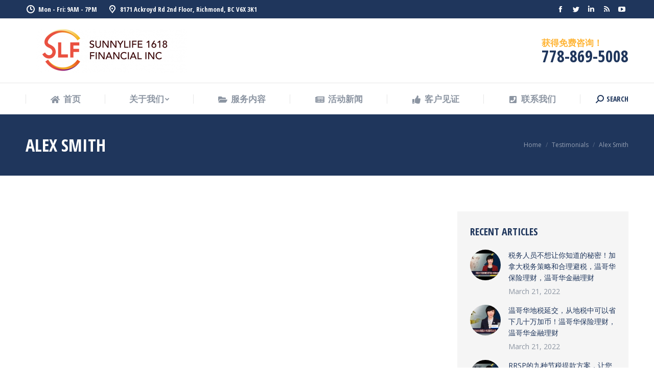

--- FILE ---
content_type: text/html; charset=UTF-8
request_url: http://sunnylife1618.com/dt_testimonials/alex-smith/
body_size: 18291
content:
<!DOCTYPE html>
<!--[if !(IE 6) | !(IE 7) | !(IE 8)  ]><!-->
<html lang="en-US" class="no-js">
<!--<![endif]-->
<head>
	<meta charset="UTF-8" />
		<meta name="viewport" content="width=device-width, initial-scale=1, maximum-scale=1, user-scalable=0">
		<meta name="theme-color" content="#ffb536"/>	<link rel="profile" href="https://gmpg.org/xfn/11" />
	        <script type="text/javascript">
            if (/Android|webOS|iPhone|iPad|iPod|BlackBerry|IEMobile|Opera Mini/i.test(navigator.userAgent)) {
                var originalAddEventListener = EventTarget.prototype.addEventListener,
                    oldWidth = window.innerWidth;

                EventTarget.prototype.addEventListener = function (eventName, eventHandler, useCapture) {
                    if (eventName === "resize") {
                        originalAddEventListener.call(this, eventName, function (event) {
                            if (oldWidth === window.innerWidth) {
                                return;
                            }
                            else if (oldWidth !== window.innerWidth) {
                                oldWidth = window.innerWidth;
                            }
                            if (eventHandler.handleEvent) {
                                eventHandler.handleEvent.call(this, event);
                            }
                            else {
                                eventHandler.call(this, event);
                            };
                        }, useCapture);
                    }
                    else {
                        originalAddEventListener.call(this, eventName, eventHandler, useCapture);
                    };
                };
            };
        </script>
		<title>Alex Smith &#8211; sunnylife1618</title>
<meta name='robots' content='max-image-preview:large' />
<link rel='dns-prefetch' href='//fonts.googleapis.com' />
<link rel="alternate" type="application/rss+xml" title="sunnylife1618 &raquo; Feed" href="http://sunnylife1618.com/feed/" />
<link rel="alternate" type="application/rss+xml" title="sunnylife1618 &raquo; Comments Feed" href="http://sunnylife1618.com/comments/feed/" />
<link rel="alternate" title="oEmbed (JSON)" type="application/json+oembed" href="http://sunnylife1618.com/wp-json/oembed/1.0/embed?url=http%3A%2F%2Fsunnylife1618.com%2Fdt_testimonials%2Falex-smith%2F" />
<link rel="alternate" title="oEmbed (XML)" type="text/xml+oembed" href="http://sunnylife1618.com/wp-json/oembed/1.0/embed?url=http%3A%2F%2Fsunnylife1618.com%2Fdt_testimonials%2Falex-smith%2F&#038;format=xml" />
<style id='wp-img-auto-sizes-contain-inline-css' type='text/css'>
img:is([sizes=auto i],[sizes^="auto," i]){contain-intrinsic-size:3000px 1500px}
/*# sourceURL=wp-img-auto-sizes-contain-inline-css */
</style>
<style id='wp-emoji-styles-inline-css' type='text/css'>

	img.wp-smiley, img.emoji {
		display: inline !important;
		border: none !important;
		box-shadow: none !important;
		height: 1em !important;
		width: 1em !important;
		margin: 0 0.07em !important;
		vertical-align: -0.1em !important;
		background: none !important;
		padding: 0 !important;
	}
/*# sourceURL=wp-emoji-styles-inline-css */
</style>
<style id='wp-block-library-inline-css' type='text/css'>
:root{--wp-block-synced-color:#7a00df;--wp-block-synced-color--rgb:122,0,223;--wp-bound-block-color:var(--wp-block-synced-color);--wp-editor-canvas-background:#ddd;--wp-admin-theme-color:#007cba;--wp-admin-theme-color--rgb:0,124,186;--wp-admin-theme-color-darker-10:#006ba1;--wp-admin-theme-color-darker-10--rgb:0,107,160.5;--wp-admin-theme-color-darker-20:#005a87;--wp-admin-theme-color-darker-20--rgb:0,90,135;--wp-admin-border-width-focus:2px}@media (min-resolution:192dpi){:root{--wp-admin-border-width-focus:1.5px}}.wp-element-button{cursor:pointer}:root .has-very-light-gray-background-color{background-color:#eee}:root .has-very-dark-gray-background-color{background-color:#313131}:root .has-very-light-gray-color{color:#eee}:root .has-very-dark-gray-color{color:#313131}:root .has-vivid-green-cyan-to-vivid-cyan-blue-gradient-background{background:linear-gradient(135deg,#00d084,#0693e3)}:root .has-purple-crush-gradient-background{background:linear-gradient(135deg,#34e2e4,#4721fb 50%,#ab1dfe)}:root .has-hazy-dawn-gradient-background{background:linear-gradient(135deg,#faaca8,#dad0ec)}:root .has-subdued-olive-gradient-background{background:linear-gradient(135deg,#fafae1,#67a671)}:root .has-atomic-cream-gradient-background{background:linear-gradient(135deg,#fdd79a,#004a59)}:root .has-nightshade-gradient-background{background:linear-gradient(135deg,#330968,#31cdcf)}:root .has-midnight-gradient-background{background:linear-gradient(135deg,#020381,#2874fc)}:root{--wp--preset--font-size--normal:16px;--wp--preset--font-size--huge:42px}.has-regular-font-size{font-size:1em}.has-larger-font-size{font-size:2.625em}.has-normal-font-size{font-size:var(--wp--preset--font-size--normal)}.has-huge-font-size{font-size:var(--wp--preset--font-size--huge)}.has-text-align-center{text-align:center}.has-text-align-left{text-align:left}.has-text-align-right{text-align:right}.has-fit-text{white-space:nowrap!important}#end-resizable-editor-section{display:none}.aligncenter{clear:both}.items-justified-left{justify-content:flex-start}.items-justified-center{justify-content:center}.items-justified-right{justify-content:flex-end}.items-justified-space-between{justify-content:space-between}.screen-reader-text{border:0;clip-path:inset(50%);height:1px;margin:-1px;overflow:hidden;padding:0;position:absolute;width:1px;word-wrap:normal!important}.screen-reader-text:focus{background-color:#ddd;clip-path:none;color:#444;display:block;font-size:1em;height:auto;left:5px;line-height:normal;padding:15px 23px 14px;text-decoration:none;top:5px;width:auto;z-index:100000}html :where(.has-border-color){border-style:solid}html :where([style*=border-top-color]){border-top-style:solid}html :where([style*=border-right-color]){border-right-style:solid}html :where([style*=border-bottom-color]){border-bottom-style:solid}html :where([style*=border-left-color]){border-left-style:solid}html :where([style*=border-width]){border-style:solid}html :where([style*=border-top-width]){border-top-style:solid}html :where([style*=border-right-width]){border-right-style:solid}html :where([style*=border-bottom-width]){border-bottom-style:solid}html :where([style*=border-left-width]){border-left-style:solid}html :where(img[class*=wp-image-]){height:auto;max-width:100%}:where(figure){margin:0 0 1em}html :where(.is-position-sticky){--wp-admin--admin-bar--position-offset:var(--wp-admin--admin-bar--height,0px)}@media screen and (max-width:600px){html :where(.is-position-sticky){--wp-admin--admin-bar--position-offset:0px}}

/*# sourceURL=wp-block-library-inline-css */
</style><style id='global-styles-inline-css' type='text/css'>
:root{--wp--preset--aspect-ratio--square: 1;--wp--preset--aspect-ratio--4-3: 4/3;--wp--preset--aspect-ratio--3-4: 3/4;--wp--preset--aspect-ratio--3-2: 3/2;--wp--preset--aspect-ratio--2-3: 2/3;--wp--preset--aspect-ratio--16-9: 16/9;--wp--preset--aspect-ratio--9-16: 9/16;--wp--preset--color--black: #000000;--wp--preset--color--cyan-bluish-gray: #abb8c3;--wp--preset--color--white: #FFF;--wp--preset--color--pale-pink: #f78da7;--wp--preset--color--vivid-red: #cf2e2e;--wp--preset--color--luminous-vivid-orange: #ff6900;--wp--preset--color--luminous-vivid-amber: #fcb900;--wp--preset--color--light-green-cyan: #7bdcb5;--wp--preset--color--vivid-green-cyan: #00d084;--wp--preset--color--pale-cyan-blue: #8ed1fc;--wp--preset--color--vivid-cyan-blue: #0693e3;--wp--preset--color--vivid-purple: #9b51e0;--wp--preset--color--accent: #ffb536;--wp--preset--color--dark-gray: #111;--wp--preset--color--light-gray: #767676;--wp--preset--gradient--vivid-cyan-blue-to-vivid-purple: linear-gradient(135deg,rgb(6,147,227) 0%,rgb(155,81,224) 100%);--wp--preset--gradient--light-green-cyan-to-vivid-green-cyan: linear-gradient(135deg,rgb(122,220,180) 0%,rgb(0,208,130) 100%);--wp--preset--gradient--luminous-vivid-amber-to-luminous-vivid-orange: linear-gradient(135deg,rgb(252,185,0) 0%,rgb(255,105,0) 100%);--wp--preset--gradient--luminous-vivid-orange-to-vivid-red: linear-gradient(135deg,rgb(255,105,0) 0%,rgb(207,46,46) 100%);--wp--preset--gradient--very-light-gray-to-cyan-bluish-gray: linear-gradient(135deg,rgb(238,238,238) 0%,rgb(169,184,195) 100%);--wp--preset--gradient--cool-to-warm-spectrum: linear-gradient(135deg,rgb(74,234,220) 0%,rgb(151,120,209) 20%,rgb(207,42,186) 40%,rgb(238,44,130) 60%,rgb(251,105,98) 80%,rgb(254,248,76) 100%);--wp--preset--gradient--blush-light-purple: linear-gradient(135deg,rgb(255,206,236) 0%,rgb(152,150,240) 100%);--wp--preset--gradient--blush-bordeaux: linear-gradient(135deg,rgb(254,205,165) 0%,rgb(254,45,45) 50%,rgb(107,0,62) 100%);--wp--preset--gradient--luminous-dusk: linear-gradient(135deg,rgb(255,203,112) 0%,rgb(199,81,192) 50%,rgb(65,88,208) 100%);--wp--preset--gradient--pale-ocean: linear-gradient(135deg,rgb(255,245,203) 0%,rgb(182,227,212) 50%,rgb(51,167,181) 100%);--wp--preset--gradient--electric-grass: linear-gradient(135deg,rgb(202,248,128) 0%,rgb(113,206,126) 100%);--wp--preset--gradient--midnight: linear-gradient(135deg,rgb(2,3,129) 0%,rgb(40,116,252) 100%);--wp--preset--font-size--small: 13px;--wp--preset--font-size--medium: 20px;--wp--preset--font-size--large: 36px;--wp--preset--font-size--x-large: 42px;--wp--preset--spacing--20: 0.44rem;--wp--preset--spacing--30: 0.67rem;--wp--preset--spacing--40: 1rem;--wp--preset--spacing--50: 1.5rem;--wp--preset--spacing--60: 2.25rem;--wp--preset--spacing--70: 3.38rem;--wp--preset--spacing--80: 5.06rem;--wp--preset--shadow--natural: 6px 6px 9px rgba(0, 0, 0, 0.2);--wp--preset--shadow--deep: 12px 12px 50px rgba(0, 0, 0, 0.4);--wp--preset--shadow--sharp: 6px 6px 0px rgba(0, 0, 0, 0.2);--wp--preset--shadow--outlined: 6px 6px 0px -3px rgb(255, 255, 255), 6px 6px rgb(0, 0, 0);--wp--preset--shadow--crisp: 6px 6px 0px rgb(0, 0, 0);}:where(.is-layout-flex){gap: 0.5em;}:where(.is-layout-grid){gap: 0.5em;}body .is-layout-flex{display: flex;}.is-layout-flex{flex-wrap: wrap;align-items: center;}.is-layout-flex > :is(*, div){margin: 0;}body .is-layout-grid{display: grid;}.is-layout-grid > :is(*, div){margin: 0;}:where(.wp-block-columns.is-layout-flex){gap: 2em;}:where(.wp-block-columns.is-layout-grid){gap: 2em;}:where(.wp-block-post-template.is-layout-flex){gap: 1.25em;}:where(.wp-block-post-template.is-layout-grid){gap: 1.25em;}.has-black-color{color: var(--wp--preset--color--black) !important;}.has-cyan-bluish-gray-color{color: var(--wp--preset--color--cyan-bluish-gray) !important;}.has-white-color{color: var(--wp--preset--color--white) !important;}.has-pale-pink-color{color: var(--wp--preset--color--pale-pink) !important;}.has-vivid-red-color{color: var(--wp--preset--color--vivid-red) !important;}.has-luminous-vivid-orange-color{color: var(--wp--preset--color--luminous-vivid-orange) !important;}.has-luminous-vivid-amber-color{color: var(--wp--preset--color--luminous-vivid-amber) !important;}.has-light-green-cyan-color{color: var(--wp--preset--color--light-green-cyan) !important;}.has-vivid-green-cyan-color{color: var(--wp--preset--color--vivid-green-cyan) !important;}.has-pale-cyan-blue-color{color: var(--wp--preset--color--pale-cyan-blue) !important;}.has-vivid-cyan-blue-color{color: var(--wp--preset--color--vivid-cyan-blue) !important;}.has-vivid-purple-color{color: var(--wp--preset--color--vivid-purple) !important;}.has-black-background-color{background-color: var(--wp--preset--color--black) !important;}.has-cyan-bluish-gray-background-color{background-color: var(--wp--preset--color--cyan-bluish-gray) !important;}.has-white-background-color{background-color: var(--wp--preset--color--white) !important;}.has-pale-pink-background-color{background-color: var(--wp--preset--color--pale-pink) !important;}.has-vivid-red-background-color{background-color: var(--wp--preset--color--vivid-red) !important;}.has-luminous-vivid-orange-background-color{background-color: var(--wp--preset--color--luminous-vivid-orange) !important;}.has-luminous-vivid-amber-background-color{background-color: var(--wp--preset--color--luminous-vivid-amber) !important;}.has-light-green-cyan-background-color{background-color: var(--wp--preset--color--light-green-cyan) !important;}.has-vivid-green-cyan-background-color{background-color: var(--wp--preset--color--vivid-green-cyan) !important;}.has-pale-cyan-blue-background-color{background-color: var(--wp--preset--color--pale-cyan-blue) !important;}.has-vivid-cyan-blue-background-color{background-color: var(--wp--preset--color--vivid-cyan-blue) !important;}.has-vivid-purple-background-color{background-color: var(--wp--preset--color--vivid-purple) !important;}.has-black-border-color{border-color: var(--wp--preset--color--black) !important;}.has-cyan-bluish-gray-border-color{border-color: var(--wp--preset--color--cyan-bluish-gray) !important;}.has-white-border-color{border-color: var(--wp--preset--color--white) !important;}.has-pale-pink-border-color{border-color: var(--wp--preset--color--pale-pink) !important;}.has-vivid-red-border-color{border-color: var(--wp--preset--color--vivid-red) !important;}.has-luminous-vivid-orange-border-color{border-color: var(--wp--preset--color--luminous-vivid-orange) !important;}.has-luminous-vivid-amber-border-color{border-color: var(--wp--preset--color--luminous-vivid-amber) !important;}.has-light-green-cyan-border-color{border-color: var(--wp--preset--color--light-green-cyan) !important;}.has-vivid-green-cyan-border-color{border-color: var(--wp--preset--color--vivid-green-cyan) !important;}.has-pale-cyan-blue-border-color{border-color: var(--wp--preset--color--pale-cyan-blue) !important;}.has-vivid-cyan-blue-border-color{border-color: var(--wp--preset--color--vivid-cyan-blue) !important;}.has-vivid-purple-border-color{border-color: var(--wp--preset--color--vivid-purple) !important;}.has-vivid-cyan-blue-to-vivid-purple-gradient-background{background: var(--wp--preset--gradient--vivid-cyan-blue-to-vivid-purple) !important;}.has-light-green-cyan-to-vivid-green-cyan-gradient-background{background: var(--wp--preset--gradient--light-green-cyan-to-vivid-green-cyan) !important;}.has-luminous-vivid-amber-to-luminous-vivid-orange-gradient-background{background: var(--wp--preset--gradient--luminous-vivid-amber-to-luminous-vivid-orange) !important;}.has-luminous-vivid-orange-to-vivid-red-gradient-background{background: var(--wp--preset--gradient--luminous-vivid-orange-to-vivid-red) !important;}.has-very-light-gray-to-cyan-bluish-gray-gradient-background{background: var(--wp--preset--gradient--very-light-gray-to-cyan-bluish-gray) !important;}.has-cool-to-warm-spectrum-gradient-background{background: var(--wp--preset--gradient--cool-to-warm-spectrum) !important;}.has-blush-light-purple-gradient-background{background: var(--wp--preset--gradient--blush-light-purple) !important;}.has-blush-bordeaux-gradient-background{background: var(--wp--preset--gradient--blush-bordeaux) !important;}.has-luminous-dusk-gradient-background{background: var(--wp--preset--gradient--luminous-dusk) !important;}.has-pale-ocean-gradient-background{background: var(--wp--preset--gradient--pale-ocean) !important;}.has-electric-grass-gradient-background{background: var(--wp--preset--gradient--electric-grass) !important;}.has-midnight-gradient-background{background: var(--wp--preset--gradient--midnight) !important;}.has-small-font-size{font-size: var(--wp--preset--font-size--small) !important;}.has-medium-font-size{font-size: var(--wp--preset--font-size--medium) !important;}.has-large-font-size{font-size: var(--wp--preset--font-size--large) !important;}.has-x-large-font-size{font-size: var(--wp--preset--font-size--x-large) !important;}
/*# sourceURL=global-styles-inline-css */
</style>

<style id='classic-theme-styles-inline-css' type='text/css'>
/*! This file is auto-generated */
.wp-block-button__link{color:#fff;background-color:#32373c;border-radius:9999px;box-shadow:none;text-decoration:none;padding:calc(.667em + 2px) calc(1.333em + 2px);font-size:1.125em}.wp-block-file__button{background:#32373c;color:#fff;text-decoration:none}
/*# sourceURL=/wp-includes/css/classic-themes.min.css */
</style>
<link rel='stylesheet' id='contact-form-7-css' href='http://sunnylife1618.com/wp-content/plugins/contact-form-7/includes/css/styles.css?ver=5.5.1' type='text/css' media='all' />
<link rel='stylesheet' id='the7-icomoon-icomoonfree-16x16-css' href='http://sunnylife1618.com/wp-content/uploads/smile_fonts/icomoon-icomoonfree-16x16/icomoon-icomoonfree-16x16.css?ver=6.9' type='text/css' media='all' />
<link rel='stylesheet' id='the7-icomoon-numbers-32x32-css' href='http://sunnylife1618.com/wp-content/uploads/smile_fonts/icomoon-numbers-32x32/icomoon-numbers-32x32.css?ver=6.9' type='text/css' media='all' />
<link rel='stylesheet' id='dt-web-fonts-css' href='https://fonts.googleapis.com/css?family=Open+Sans+Condensed:300,400,600,700%7CRoboto+Condensed:400,600,700%7CRoboto:400,400italic,600,700%7COpen+Sans:400,600,700' type='text/css' media='all' />
<link rel='stylesheet' id='dt-main-css' href='http://sunnylife1618.com/wp-content/themes/dt-the7/css/main.min.css?ver=9.17.2' type='text/css' media='all' />
<style id='dt-main-inline-css' type='text/css'>
body #load {
  display: block;
  height: 100%;
  overflow: hidden;
  position: fixed;
  width: 100%;
  z-index: 9901;
  opacity: 1;
  visibility: visible;
  transition: all .35s ease-out;
}
.load-wrap {
  width: 100%;
  height: 100%;
  background-position: center center;
  background-repeat: no-repeat;
  text-align: center;
}
.load-wrap > svg {
  position: absolute;
  top: 50%;
  left: 50%;
  transform: translate(-50%,-50%);
}
#load {
  background-color: #ffffff;
}
.uil-default rect:not(.bk) {
  fill: #ffb536;
}
.uil-ring > path {
  fill: #ffb536;
}
.ring-loader .circle {
  fill: #ffb536;
}
.ring-loader .moving-circle {
  fill: #ffb536;
}
.uil-hourglass .glass {
  stroke: #ffb536;
}
.uil-hourglass .sand {
  fill: #ffb536;
}
.spinner-loader .load-wrap {
  background-image: url("data:image/svg+xml,%3Csvg width='75px' height='75px' xmlns='http://www.w3.org/2000/svg' viewBox='0 0 100 100' preserveAspectRatio='xMidYMid' class='uil-default'%3E%3Crect x='0' y='0' width='100' height='100' fill='none' class='bk'%3E%3C/rect%3E%3Crect  x='46.5' y='40' width='7' height='20' rx='5' ry='5' fill='%23ffb536' transform='rotate(0 50 50) translate(0 -30)'%3E  %3Canimate attributeName='opacity' from='1' to='0' dur='1s' begin='0s' repeatCount='indefinite'/%3E%3C/rect%3E%3Crect  x='46.5' y='40' width='7' height='20' rx='5' ry='5' fill='%23ffb536' transform='rotate(30 50 50) translate(0 -30)'%3E  %3Canimate attributeName='opacity' from='1' to='0' dur='1s' begin='0.08333333333333333s' repeatCount='indefinite'/%3E%3C/rect%3E%3Crect  x='46.5' y='40' width='7' height='20' rx='5' ry='5' fill='%23ffb536' transform='rotate(60 50 50) translate(0 -30)'%3E  %3Canimate attributeName='opacity' from='1' to='0' dur='1s' begin='0.16666666666666666s' repeatCount='indefinite'/%3E%3C/rect%3E%3Crect  x='46.5' y='40' width='7' height='20' rx='5' ry='5' fill='%23ffb536' transform='rotate(90 50 50) translate(0 -30)'%3E  %3Canimate attributeName='opacity' from='1' to='0' dur='1s' begin='0.25s' repeatCount='indefinite'/%3E%3C/rect%3E%3Crect  x='46.5' y='40' width='7' height='20' rx='5' ry='5' fill='%23ffb536' transform='rotate(120 50 50) translate(0 -30)'%3E  %3Canimate attributeName='opacity' from='1' to='0' dur='1s' begin='0.3333333333333333s' repeatCount='indefinite'/%3E%3C/rect%3E%3Crect  x='46.5' y='40' width='7' height='20' rx='5' ry='5' fill='%23ffb536' transform='rotate(150 50 50) translate(0 -30)'%3E  %3Canimate attributeName='opacity' from='1' to='0' dur='1s' begin='0.4166666666666667s' repeatCount='indefinite'/%3E%3C/rect%3E%3Crect  x='46.5' y='40' width='7' height='20' rx='5' ry='5' fill='%23ffb536' transform='rotate(180 50 50) translate(0 -30)'%3E  %3Canimate attributeName='opacity' from='1' to='0' dur='1s' begin='0.5s' repeatCount='indefinite'/%3E%3C/rect%3E%3Crect  x='46.5' y='40' width='7' height='20' rx='5' ry='5' fill='%23ffb536' transform='rotate(210 50 50) translate(0 -30)'%3E  %3Canimate attributeName='opacity' from='1' to='0' dur='1s' begin='0.5833333333333334s' repeatCount='indefinite'/%3E%3C/rect%3E%3Crect  x='46.5' y='40' width='7' height='20' rx='5' ry='5' fill='%23ffb536' transform='rotate(240 50 50) translate(0 -30)'%3E  %3Canimate attributeName='opacity' from='1' to='0' dur='1s' begin='0.6666666666666666s' repeatCount='indefinite'/%3E%3C/rect%3E%3Crect  x='46.5' y='40' width='7' height='20' rx='5' ry='5' fill='%23ffb536' transform='rotate(270 50 50) translate(0 -30)'%3E  %3Canimate attributeName='opacity' from='1' to='0' dur='1s' begin='0.75s' repeatCount='indefinite'/%3E%3C/rect%3E%3Crect  x='46.5' y='40' width='7' height='20' rx='5' ry='5' fill='%23ffb536' transform='rotate(300 50 50) translate(0 -30)'%3E  %3Canimate attributeName='opacity' from='1' to='0' dur='1s' begin='0.8333333333333334s' repeatCount='indefinite'/%3E%3C/rect%3E%3Crect  x='46.5' y='40' width='7' height='20' rx='5' ry='5' fill='%23ffb536' transform='rotate(330 50 50) translate(0 -30)'%3E  %3Canimate attributeName='opacity' from='1' to='0' dur='1s' begin='0.9166666666666666s' repeatCount='indefinite'/%3E%3C/rect%3E%3C/svg%3E");
}
.ring-loader .load-wrap {
  background-image: url("data:image/svg+xml,%3Csvg xmlns='http://www.w3.org/2000/svg' viewBox='0 0 32 32' width='72' height='72' fill='%23ffb536'%3E   %3Cpath opacity='.25' d='M16 0 A16 16 0 0 0 16 32 A16 16 0 0 0 16 0 M16 4 A12 12 0 0 1 16 28 A12 12 0 0 1 16 4'/%3E   %3Cpath d='M16 0 A16 16 0 0 1 32 16 L28 16 A12 12 0 0 0 16 4z'%3E     %3CanimateTransform attributeName='transform' type='rotate' from='0 16 16' to='360 16 16' dur='0.8s' repeatCount='indefinite' /%3E   %3C/path%3E %3C/svg%3E");
}
.hourglass-loader .load-wrap {
  background-image: url("data:image/svg+xml,%3Csvg xmlns='http://www.w3.org/2000/svg' viewBox='0 0 32 32' width='72' height='72' fill='%23ffb536'%3E   %3Cpath transform='translate(2)' d='M0 12 V20 H4 V12z'%3E      %3Canimate attributeName='d' values='M0 12 V20 H4 V12z; M0 4 V28 H4 V4z; M0 12 V20 H4 V12z; M0 12 V20 H4 V12z' dur='1.2s' repeatCount='indefinite' begin='0' keytimes='0;.2;.5;1' keySplines='0.2 0.2 0.4 0.8;0.2 0.6 0.4 0.8;0.2 0.8 0.4 0.8' calcMode='spline'  /%3E   %3C/path%3E   %3Cpath transform='translate(8)' d='M0 12 V20 H4 V12z'%3E     %3Canimate attributeName='d' values='M0 12 V20 H4 V12z; M0 4 V28 H4 V4z; M0 12 V20 H4 V12z; M0 12 V20 H4 V12z' dur='1.2s' repeatCount='indefinite' begin='0.2' keytimes='0;.2;.5;1' keySplines='0.2 0.2 0.4 0.8;0.2 0.6 0.4 0.8;0.2 0.8 0.4 0.8' calcMode='spline'  /%3E   %3C/path%3E   %3Cpath transform='translate(14)' d='M0 12 V20 H4 V12z'%3E     %3Canimate attributeName='d' values='M0 12 V20 H4 V12z; M0 4 V28 H4 V4z; M0 12 V20 H4 V12z; M0 12 V20 H4 V12z' dur='1.2s' repeatCount='indefinite' begin='0.4' keytimes='0;.2;.5;1' keySplines='0.2 0.2 0.4 0.8;0.2 0.6 0.4 0.8;0.2 0.8 0.4 0.8' calcMode='spline' /%3E   %3C/path%3E   %3Cpath transform='translate(20)' d='M0 12 V20 H4 V12z'%3E     %3Canimate attributeName='d' values='M0 12 V20 H4 V12z; M0 4 V28 H4 V4z; M0 12 V20 H4 V12z; M0 12 V20 H4 V12z' dur='1.2s' repeatCount='indefinite' begin='0.6' keytimes='0;.2;.5;1' keySplines='0.2 0.2 0.4 0.8;0.2 0.6 0.4 0.8;0.2 0.8 0.4 0.8' calcMode='spline' /%3E   %3C/path%3E   %3Cpath transform='translate(26)' d='M0 12 V20 H4 V12z'%3E     %3Canimate attributeName='d' values='M0 12 V20 H4 V12z; M0 4 V28 H4 V4z; M0 12 V20 H4 V12z; M0 12 V20 H4 V12z' dur='1.2s' repeatCount='indefinite' begin='0.8' keytimes='0;.2;.5;1' keySplines='0.2 0.2 0.4 0.8;0.2 0.6 0.4 0.8;0.2 0.8 0.4 0.8' calcMode='spline' /%3E   %3C/path%3E %3C/svg%3E");
}

/*# sourceURL=dt-main-inline-css */
</style>
<link rel='stylesheet' id='the7-font-css' href='http://sunnylife1618.com/wp-content/themes/dt-the7/fonts/icomoon-the7-font/icomoon-the7-font.min.css?ver=9.17.2' type='text/css' media='all' />
<link rel='stylesheet' id='the7-awesome-fonts-css' href='http://sunnylife1618.com/wp-content/themes/dt-the7/fonts/FontAwesome/css/all.min.css?ver=9.17.2' type='text/css' media='all' />
<link rel='stylesheet' id='the7-custom-scrollbar-css' href='http://sunnylife1618.com/wp-content/themes/dt-the7/lib/custom-scrollbar/custom-scrollbar.min.css?ver=9.17.2' type='text/css' media='all' />
<link rel='stylesheet' id='the7-wpbakery-css' href='http://sunnylife1618.com/wp-content/themes/dt-the7/css/wpbakery.min.css?ver=9.17.2' type='text/css' media='all' />
<link rel='stylesheet' id='the7-core-css' href='http://sunnylife1618.com/wp-content/plugins/dt-the7-core/assets/css/post-type.min.css?ver=2.5.7.1' type='text/css' media='all' />
<link rel='stylesheet' id='the7-css-vars-css' href='http://sunnylife1618.com/wp-content/uploads/the7-css/css-vars.css?ver=6d3ab88facce' type='text/css' media='all' />
<link rel='stylesheet' id='dt-custom-css' href='http://sunnylife1618.com/wp-content/uploads/the7-css/custom.css?ver=6d3ab88facce' type='text/css' media='all' />
<link rel='stylesheet' id='dt-media-css' href='http://sunnylife1618.com/wp-content/uploads/the7-css/media.css?ver=6d3ab88facce' type='text/css' media='all' />
<link rel='stylesheet' id='the7-mega-menu-css' href='http://sunnylife1618.com/wp-content/uploads/the7-css/mega-menu.css?ver=6d3ab88facce' type='text/css' media='all' />
<link rel='stylesheet' id='the7-elements-albums-portfolio-css' href='http://sunnylife1618.com/wp-content/uploads/the7-css/the7-elements-albums-portfolio.css?ver=6d3ab88facce' type='text/css' media='all' />
<link rel='stylesheet' id='the7-elements-css' href='http://sunnylife1618.com/wp-content/uploads/the7-css/post-type-dynamic.css?ver=6d3ab88facce' type='text/css' media='all' />
<link rel='stylesheet' id='style-css' href='http://sunnylife1618.com/wp-content/themes/dt-the7/style.css?ver=9.17.2' type='text/css' media='all' />
<script type="text/javascript" src="http://sunnylife1618.com/wp-includes/js/jquery/jquery.min.js?ver=3.7.1" id="jquery-core-js"></script>
<script type="text/javascript" src="http://sunnylife1618.com/wp-includes/js/jquery/jquery-migrate.min.js?ver=3.4.1" id="jquery-migrate-js"></script>
<script type="text/javascript" id="dt-above-fold-js-extra">
/* <![CDATA[ */
var dtLocal = {"themeUrl":"http://sunnylife1618.com/wp-content/themes/dt-the7","passText":"To view this protected post, enter the password below:","moreButtonText":{"loading":"Loading...","loadMore":"Load more"},"postID":"1592","ajaxurl":"http://sunnylife1618.com/wp-admin/admin-ajax.php","REST":{"baseUrl":"http://sunnylife1618.com/wp-json/the7/v1","endpoints":{"sendMail":"/send-mail"}},"contactMessages":{"required":"One or more fields have an error. Please check and try again.","terms":"Please accept the privacy policy.","fillTheCaptchaError":"Please, fill the captcha."},"captchaSiteKey":"","ajaxNonce":"3f8f4513c9","pageData":"","themeSettings":{"smoothScroll":"off","lazyLoading":false,"accentColor":{"mode":"solid","color":"#ffb536"},"desktopHeader":{"height":180},"ToggleCaptionEnabled":"disabled","ToggleCaption":"Navigation","floatingHeader":{"showAfter":240,"showMenu":true,"height":60,"logo":{"showLogo":false,"html":"","url":"http://sunnylife1618.com/"}},"topLine":{"floatingTopLine":{"logo":{"showLogo":false,"html":""}}},"mobileHeader":{"firstSwitchPoint":992,"secondSwitchPoint":650,"firstSwitchPointHeight":80,"secondSwitchPointHeight":60,"mobileToggleCaptionEnabled":"disabled","mobileToggleCaption":"Menu"},"stickyMobileHeaderFirstSwitch":{"logo":{"html":"\u003Cimg class=\" preload-me\" src=\"http://sunnylife1618.com/wp-content/uploads/2022/03/White-background-logo-e1647401477176.png\" srcset=\"http://sunnylife1618.com/wp-content/uploads/2022/03/White-background-logo-e1647401477176.png 296w, http://sunnylife1618.com/wp-content/uploads/2022/03/White-background-logo-e1647401477176.png 296w\" width=\"296\" height=\"86\"   sizes=\"296px\" alt=\"sunnylife1618\" /\u003E"}},"stickyMobileHeaderSecondSwitch":{"logo":{"html":"\u003Cimg class=\" preload-me\" src=\"http://sunnylife1618.com/wp-content/uploads/2021/12/White-background-logo.png\" srcset=\"http://sunnylife1618.com/wp-content/uploads/2021/12/White-background-logo.png 778w, http://sunnylife1618.com/wp-content/uploads/2021/12/White-background-logo.png 778w\" width=\"778\" height=\"226\"   sizes=\"778px\" alt=\"sunnylife1618\" /\u003E"}},"content":{"textColor":"#8c95a2","headerColor":"#1f365c"},"sidebar":{"switchPoint":990},"boxedWidth":"1340px","stripes":{"stripe1":{"textColor":"#dbdbdb","headerColor":"#ff9f1a"},"stripe2":{"textColor":"#333333","headerColor":"#203961"},"stripe3":{"textColor":"#000000","headerColor":"#203961"}}},"VCMobileScreenWidth":"778"};
var dtShare = {"shareButtonText":{"facebook":"Share on Facebook","twitter":"Tweet","pinterest":"Pin it","linkedin":"Share on Linkedin","whatsapp":"Share on Whatsapp"},"overlayOpacity":"85"};
//# sourceURL=dt-above-fold-js-extra
/* ]]> */
</script>
<script type="text/javascript" src="http://sunnylife1618.com/wp-content/themes/dt-the7/js/above-the-fold.min.js?ver=9.17.2" id="dt-above-fold-js"></script>
<link rel="https://api.w.org/" href="http://sunnylife1618.com/wp-json/" /><link rel="alternate" title="JSON" type="application/json" href="http://sunnylife1618.com/wp-json/wp/v2/dt_testimonials/1592" /><link rel="EditURI" type="application/rsd+xml" title="RSD" href="http://sunnylife1618.com/xmlrpc.php?rsd" />
<meta name="generator" content="WordPress 6.9" />
<link rel="canonical" href="http://sunnylife1618.com/dt_testimonials/alex-smith/" />
<link rel='shortlink' href='http://sunnylife1618.com/?p=1592' />
<meta property="og:site_name" content="sunnylife1618" />
<meta property="og:title" content="Alex Smith" />
<meta property="og:description" content="Curabitur laoreet fringilla lorem ipsum porta! Pellentesque habitant morbi tristique senectus et netus et malesuada fames ac turpis egestas ulla! Curabitur laoreet fringilla lorem ipsum porta. Nullam rutrum velit. Maecenas sit amet tincidunt elit. Pellentesque habitant morbi tristique. " />
<meta property="og:url" content="http://sunnylife1618.com/dt_testimonials/alex-smith/" />
<meta property="og:type" content="article" />
<style type="text/css">.recentcomments a{display:inline !important;padding:0 !important;margin:0 !important;}</style><meta name="generator" content="Powered by WPBakery Page Builder - drag and drop page builder for WordPress."/>
<meta name="generator" content="Powered by Slider Revolution 6.5.8 - responsive, Mobile-Friendly Slider Plugin for WordPress with comfortable drag and drop interface." />
<script type="text/javascript" id="the7-loader-script">
document.addEventListener("DOMContentLoaded", function(event) { 
	var load = document.getElementById("load");
	if(!load.classList.contains('loader-removed')){
		var removeLoading = setTimeout(function() {
			load.className += " loader-removed";
		}, 300);
	}
});
</script>
		<link rel="icon" href="http://sunnylife1618.com/wp-content/uploads/sites/10/2017/03/the7-new-fav1.gif" type="image/gif" sizes="16x16"/><link rel="icon" href="http://sunnylife1618.com/wp-content/uploads/sites/10/2017/03/the7-new-fav-hd1.gif" type="image/gif" sizes="32x32"/><script type="text/javascript">function setREVStartSize(e){
			//window.requestAnimationFrame(function() {				 
				window.RSIW = window.RSIW===undefined ? window.innerWidth : window.RSIW;	
				window.RSIH = window.RSIH===undefined ? window.innerHeight : window.RSIH;	
				try {								
					var pw = document.getElementById(e.c).parentNode.offsetWidth,
						newh;
					pw = pw===0 || isNaN(pw) ? window.RSIW : pw;
					e.tabw = e.tabw===undefined ? 0 : parseInt(e.tabw);
					e.thumbw = e.thumbw===undefined ? 0 : parseInt(e.thumbw);
					e.tabh = e.tabh===undefined ? 0 : parseInt(e.tabh);
					e.thumbh = e.thumbh===undefined ? 0 : parseInt(e.thumbh);
					e.tabhide = e.tabhide===undefined ? 0 : parseInt(e.tabhide);
					e.thumbhide = e.thumbhide===undefined ? 0 : parseInt(e.thumbhide);
					e.mh = e.mh===undefined || e.mh=="" || e.mh==="auto" ? 0 : parseInt(e.mh,0);		
					if(e.layout==="fullscreen" || e.l==="fullscreen") 						
						newh = Math.max(e.mh,window.RSIH);					
					else{					
						e.gw = Array.isArray(e.gw) ? e.gw : [e.gw];
						for (var i in e.rl) if (e.gw[i]===undefined || e.gw[i]===0) e.gw[i] = e.gw[i-1];					
						e.gh = e.el===undefined || e.el==="" || (Array.isArray(e.el) && e.el.length==0)? e.gh : e.el;
						e.gh = Array.isArray(e.gh) ? e.gh : [e.gh];
						for (var i in e.rl) if (e.gh[i]===undefined || e.gh[i]===0) e.gh[i] = e.gh[i-1];
											
						var nl = new Array(e.rl.length),
							ix = 0,						
							sl;					
						e.tabw = e.tabhide>=pw ? 0 : e.tabw;
						e.thumbw = e.thumbhide>=pw ? 0 : e.thumbw;
						e.tabh = e.tabhide>=pw ? 0 : e.tabh;
						e.thumbh = e.thumbhide>=pw ? 0 : e.thumbh;					
						for (var i in e.rl) nl[i] = e.rl[i]<window.RSIW ? 0 : e.rl[i];
						sl = nl[0];									
						for (var i in nl) if (sl>nl[i] && nl[i]>0) { sl = nl[i]; ix=i;}															
						var m = pw>(e.gw[ix]+e.tabw+e.thumbw) ? 1 : (pw-(e.tabw+e.thumbw)) / (e.gw[ix]);					
						newh =  (e.gh[ix] * m) + (e.tabh + e.thumbh);
					}
					var el = document.getElementById(e.c);
					if (el!==null && el) el.style.height = newh+"px";					
					el = document.getElementById(e.c+"_wrapper");
					if (el!==null && el) {
						el.style.height = newh+"px";
						el.style.display = "block";
					}
				} catch(e){
					console.log("Failure at Presize of Slider:" + e)
				}					   
			//});
		  };</script>
		<style type="text/css" id="wp-custom-css">
			#branding-bottom img{
	max-width:120px;
}		</style>
		<noscript><style> .wpb_animate_when_almost_visible { opacity: 1; }</style></noscript><link rel='stylesheet' id='rs-plugin-settings-css' href='http://sunnylife1618.com/wp-content/plugins/revslider/public/assets/css/rs6.css?ver=6.5.8' type='text/css' media='all' />
<style id='rs-plugin-settings-inline-css' type='text/css'>
#rs-demo-id {}
/*# sourceURL=rs-plugin-settings-inline-css */
</style>
</head>
<body id="the7-body" class="wp-singular dt_testimonials-template-default single single-dt_testimonials postid-1592 wp-embed-responsive wp-theme-dt-the7 the7-core-ver-2.5.7.1 no-comments dt-responsive-on right-mobile-menu-close-icon ouside-menu-close-icon mobile-hamburger-close-bg-enable mobile-hamburger-close-bg-hover-enable  fade-medium-mobile-menu-close-icon fade-medium-menu-close-icon srcset-enabled btn-flat custom-btn-color custom-btn-hover-color phantom-fade phantom-shadow-decoration phantom-logo-off sticky-mobile-header top-header first-switch-logo-left first-switch-menu-right second-switch-logo-left second-switch-menu-right right-mobile-menu layzr-loading-on popup-message-style dt-fa-compatibility the7-ver-9.17.2 wpb-js-composer js-comp-ver-6.7.0 vc_responsive">
<!-- The7 9.17.2 -->
<div id="load" class="ring-loader">
	<div class="load-wrap"></div>
</div>
<div id="page" >
	<a class="skip-link screen-reader-text" href="#content">Skip to content</a>

<div class="masthead classic-header justify full-width-line widgets dividers surround shadow-mobile-header-decoration small-mobile-menu-icon mobile-menu-icon-bg-on mobile-menu-icon-hover-bg-on dt-parent-menu-clickable show-sub-menu-on-hover show-mobile-logo"  role="banner">

	<div class="top-bar top-bar-line-hide">
	<div class="top-bar-bg" ></div>
	<div class="left-widgets mini-widgets"><span class="mini-contacts clock show-on-desktop in-top-bar-left in-menu-second-switch"><i class="fa-fw icomoon-the7-font-the7-clock-01"></i>Mon - Fri: 9AM - 7PM</span><span class="mini-contacts address show-on-desktop in-top-bar-left in-menu-second-switch"><i class="fa-fw icomoon-the7-font-the7-map-04"></i>8171 Ackroyd Rd 2nd Floor, Richmond, BC V6X 3K1</span><span class="mini-contacts phone hide-on-desktop hide-on-first-switch in-top-bar"><i class="fa-fw icomoon-the7-font-the7-phone-06"></i>778 869 5008</span></div><div class="right-widgets mini-widgets"><div class="soc-ico show-on-desktop in-top-bar-right in-top-bar custom-bg disabled-border border-off hover-accent-bg hover-disabled-border  hover-border-off"><a title="Facebook page opens in new window" href="http://www.facebook.com/messagingservice" target="_blank" class="facebook"><span class="soc-font-icon"></span><span class="screen-reader-text">Facebook page opens in new window</span></a><a title="Twitter page opens in new window" href="http://www.twitter.com/accessdirect" target="_blank" class="twitter"><span class="soc-font-icon"></span><span class="screen-reader-text">Twitter page opens in new window</span></a><a title="Linkedin page opens in new window" href="http://www.linkedin.com/company/2125229" target="_blank" class="linkedin"><span class="soc-font-icon"></span><span class="screen-reader-text">Linkedin page opens in new window</span></a><a title="Rss page opens in new window" href="http://www.messagingservice.com/feed/" target="_blank" class="rss"><span class="soc-font-icon"></span><span class="screen-reader-text">Rss page opens in new window</span></a><a title="YouTube page opens in new window" href="http://www.youtube.com/user/accessdirect" target="_blank" class="you-tube"><span class="soc-font-icon"></span><span class="screen-reader-text">YouTube page opens in new window</span></a></div></div></div>

	<header class="header-bar">

		<div class="branding">
	<div id="site-title" class="assistive-text">sunnylife1618</div>
	<div id="site-description" class="assistive-text">温哥华理财，温哥华保险，温哥华财税规划</div>
	<a class="" href="http://sunnylife1618.com/"><img class=" preload-me" src="http://sunnylife1618.com/wp-content/uploads/2022/03/White-background-logo-e1647401477176.png" srcset="http://sunnylife1618.com/wp-content/uploads/2022/03/White-background-logo-e1647401477176.png 296w, http://sunnylife1618.com/wp-content/uploads/2022/03/White-background-logo-e1647401477176.png 296w" width="296" height="86"   sizes="296px" alt="sunnylife1618" /><img class="mobile-logo preload-me" src="http://sunnylife1618.com/wp-content/uploads/2021/12/White-background-logo.png" srcset="http://sunnylife1618.com/wp-content/uploads/2021/12/White-background-logo.png 778w, http://sunnylife1618.com/wp-content/uploads/2021/12/White-background-logo.png 778w" width="778" height="226"   sizes="778px" alt="sunnylife1618" /></a><div class="mini-widgets"></div><div class="mini-widgets"><div class="text-area show-on-desktop in-menu-first-switch hide-on-second-switch"><p><span style="font-size: 17px; line-height: 17px; color: #ffb536;">获得免费咨询！</span><br />
<span style="font-size: 32px; line-height: 32px;">778-869-5008</span></p>
</div></div></div>

		<nav class="navigation">

			<ul id="primary-menu" class="main-nav underline-decoration upwards-line level-arrows-on" role="menubar"><li class="menu-item menu-item-type-post_type menu-item-object-page menu-item-home menu-item-1604 first" role="presentation"><a href='http://sunnylife1618.com/' class=' mega-menu-img mega-menu-img-left' data-level='1' role="menuitem"><i class="fa-fw fas fa-home" style="margin: 0px 6px 0px 0px;" ></i><span class="menu-item-text"><span class="menu-text">首页</span></span></a></li> <li class="menu-item menu-item-type-post_type menu-item-object-page menu-item-has-children menu-item-1938 has-children dt-mega-menu mega-auto-width mega-column-3" role="presentation"><a href='http://sunnylife1618.com/about/' data-level='1' role="menuitem"><span class="menu-item-text"><span class="menu-text">关于我们</span></span></a><div class="dt-mega-menu-wrap"><ul class="sub-nav level-arrows-on" role="menubar"><li class="menu-item menu-item-type-post_type menu-item-object-page menu-item-1608 first no-link dt-mega-parent wf-1-3" role="presentation"><a href='http://sunnylife1618.com/about/about-our-company/' class=' mega-menu-img mega-menu-img-top' data-level='2' role="menuitem"><img class="preload-me lazy-load" src="data:image/svg+xml,%3Csvg%20xmlns%3D&#39;http%3A%2F%2Fwww.w3.org%2F2000%2Fsvg&#39;%20viewBox%3D&#39;0%200%20400%20200&#39;%2F%3E" data-src="http://sunnylife1618.com/wp-content/uploads/2016/01/s027-400x200.jpg" data-srcset="http://sunnylife1618.com/wp-content/uploads/2016/01/s027-400x200.jpg 400w, http://sunnylife1618.com/wp-content/uploads/2016/01/s027-800x400.jpg 800w" alt="Menu icon" width="400" height="200"  style="border-radius: 0px;margin: 0px 0px 20px 0px;" /><span class="menu-item-text"><span class="menu-text">公司介绍</span></span></a></li> <li class="menu-item menu-item-type-post_type menu-item-object-page menu-item-1609 no-link dt-mega-parent wf-1-3" role="presentation"><a href='http://sunnylife1618.com/about/about-holly/' class=' mega-menu-img mega-menu-img-top' data-level='2' role="menuitem"><img class="preload-me lazy-load" src="data:image/svg+xml,%3Csvg%20xmlns%3D&#39;http%3A%2F%2Fwww.w3.org%2F2000%2Fsvg&#39;%20viewBox%3D&#39;0%200%20400%20200&#39;%2F%3E" data-src="http://sunnylife1618.com/wp-content/uploads/2017/05/s021-400x200.jpg" data-srcset="http://sunnylife1618.com/wp-content/uploads/2017/05/s021-400x200.jpg 400w, http://sunnylife1618.com/wp-content/uploads/2017/05/s021-800x400.jpg 800w" alt="Menu icon" width="400" height="200"  style="border-radius: 0px;margin: 0px 0px 20px 0px;" /><span class="menu-item-text"><span class="menu-text">总裁介绍</span></span></a></li> <li class="menu-item menu-item-type-post_type menu-item-object-page menu-item-1611 no-link dt-mega-parent wf-1-3" role="presentation"><a href='http://sunnylife1618.com/about/our-specialists/' class=' mega-menu-img mega-menu-img-top' data-level='2' role="menuitem"><img class="preload-me lazy-load" src="data:image/svg+xml,%3Csvg%20xmlns%3D&#39;http%3A%2F%2Fwww.w3.org%2F2000%2Fsvg&#39;%20viewBox%3D&#39;0%200%20400%20200&#39;%2F%3E" data-src="http://sunnylife1618.com/wp-content/uploads/2018/07/s003-400x200.jpg" data-srcset="http://sunnylife1618.com/wp-content/uploads/2018/07/s003-400x200.jpg 400w, http://sunnylife1618.com/wp-content/uploads/2018/07/s003-800x400.jpg 800w" alt="Menu icon" width="400" height="200"  style="border-radius: 0px;margin: 0px 0px 20px 0px;" /><span class="menu-item-text"><span class="menu-text">团队介绍</span></span></a></li> </ul></div></li> <li class="menu-item menu-item-type-post_type menu-item-object-page menu-item-1602" role="presentation"><a href='http://sunnylife1618.com/services/' class=' mega-menu-img mega-menu-img-left' data-level='1' role="menuitem"><i class="fa-fw fas fa-folder-open" style="margin: 0px 6px 0px 0px;" ></i><span class="menu-item-text"><span class="menu-text">服务内容</span></span></a></li> <li class="menu-item menu-item-type-post_type menu-item-object-page menu-item-1601" role="presentation"><a href='http://sunnylife1618.com/news/' class=' mega-menu-img mega-menu-img-left' data-level='1' role="menuitem"><i class="fa-fw fas fa-newspaper" style="margin: 0px 6px 0px 0px;" ></i><span class="menu-item-text"><span class="menu-text">活动新闻</span></span></a></li> <li class="menu-item menu-item-type-post_type menu-item-object-page menu-item-1613" role="presentation"><a href='http://sunnylife1618.com/testimonials/' class=' mega-menu-img mega-menu-img-left' data-level='1' role="menuitem"><i class="fa-fw fas fa-thumbs-up" style="margin: 0px 6px 0px 0px;" ></i><span class="menu-item-text"><span class="menu-text">客户见证</span></span></a></li> <li class="menu-item menu-item-type-post_type menu-item-object-page menu-item-1612" role="presentation"><a href='http://sunnylife1618.com/contact/' class=' mega-menu-img mega-menu-img-left' data-level='1' role="menuitem"><i class="fa-fw fas fa-phone-square" style="margin: 0px 6px 0px 0px;" ></i><span class="menu-item-text"><span class="menu-text">联系我们</span></span></a></li> </ul>
			<div class="mini-widgets"><div class="mini-search show-on-desktop near-logo-first-switch in-menu-second-switch popup-search custom-icon"><form class="searchform mini-widget-searchform" role="search" method="get" action="http://sunnylife1618.com/">

	<div class="screen-reader-text">Search:</div>

	
		<a href="" class="submit"><i class=" mw-icon the7-mw-icon-search-bold"></i><span>SEARCH</span></a>
		<div class="popup-search-wrap">
			<input type="text" class="field searchform-s" name="s" value="" placeholder="Type and hit enter …" title="Search form"/>
			<a href="" class="search-icon"><i class="the7-mw-icon-search-bold"></i></a>
		</div>

			<input type="submit" class="assistive-text searchsubmit" value="Go!"/>
</form>
</div></div>
		</nav>

	</header>

</div>
<div class="dt-mobile-header mobile-menu-show-divider">
	<div class="dt-close-mobile-menu-icon"><div class="close-line-wrap"><span class="close-line"></span><span class="close-line"></span><span class="close-line"></span></div></div>	<ul id="mobile-menu" class="mobile-main-nav" role="menubar">
		<li class="menu-item menu-item-type-post_type menu-item-object-page menu-item-home menu-item-1604 first" role="presentation"><a href='http://sunnylife1618.com/' class=' mega-menu-img mega-menu-img-left' data-level='1' role="menuitem"><i class="fa-fw fas fa-home" style="margin: 0px 6px 0px 0px;" ></i><span class="menu-item-text"><span class="menu-text">首页</span></span></a></li> <li class="menu-item menu-item-type-post_type menu-item-object-page menu-item-has-children menu-item-1938 has-children dt-mega-menu mega-auto-width mega-column-3" role="presentation"><a href='http://sunnylife1618.com/about/' data-level='1' role="menuitem"><span class="menu-item-text"><span class="menu-text">关于我们</span></span></a><div class="dt-mega-menu-wrap"><ul class="sub-nav level-arrows-on" role="menubar"><li class="menu-item menu-item-type-post_type menu-item-object-page menu-item-1608 first no-link dt-mega-parent wf-1-3" role="presentation"><a href='http://sunnylife1618.com/about/about-our-company/' class=' mega-menu-img mega-menu-img-top' data-level='2' role="menuitem"><img class="preload-me lazy-load" src="data:image/svg+xml,%3Csvg%20xmlns%3D&#39;http%3A%2F%2Fwww.w3.org%2F2000%2Fsvg&#39;%20viewBox%3D&#39;0%200%20400%20200&#39;%2F%3E" data-src="http://sunnylife1618.com/wp-content/uploads/2016/01/s027-400x200.jpg" data-srcset="http://sunnylife1618.com/wp-content/uploads/2016/01/s027-400x200.jpg 400w, http://sunnylife1618.com/wp-content/uploads/2016/01/s027-800x400.jpg 800w" alt="Menu icon" width="400" height="200"  style="border-radius: 0px;margin: 0px 0px 20px 0px;" /><span class="menu-item-text"><span class="menu-text">公司介绍</span></span></a></li> <li class="menu-item menu-item-type-post_type menu-item-object-page menu-item-1609 no-link dt-mega-parent wf-1-3" role="presentation"><a href='http://sunnylife1618.com/about/about-holly/' class=' mega-menu-img mega-menu-img-top' data-level='2' role="menuitem"><img class="preload-me lazy-load" src="data:image/svg+xml,%3Csvg%20xmlns%3D&#39;http%3A%2F%2Fwww.w3.org%2F2000%2Fsvg&#39;%20viewBox%3D&#39;0%200%20400%20200&#39;%2F%3E" data-src="http://sunnylife1618.com/wp-content/uploads/2017/05/s021-400x200.jpg" data-srcset="http://sunnylife1618.com/wp-content/uploads/2017/05/s021-400x200.jpg 400w, http://sunnylife1618.com/wp-content/uploads/2017/05/s021-800x400.jpg 800w" alt="Menu icon" width="400" height="200"  style="border-radius: 0px;margin: 0px 0px 20px 0px;" /><span class="menu-item-text"><span class="menu-text">总裁介绍</span></span></a></li> <li class="menu-item menu-item-type-post_type menu-item-object-page menu-item-1611 no-link dt-mega-parent wf-1-3" role="presentation"><a href='http://sunnylife1618.com/about/our-specialists/' class=' mega-menu-img mega-menu-img-top' data-level='2' role="menuitem"><img class="preload-me lazy-load" src="data:image/svg+xml,%3Csvg%20xmlns%3D&#39;http%3A%2F%2Fwww.w3.org%2F2000%2Fsvg&#39;%20viewBox%3D&#39;0%200%20400%20200&#39;%2F%3E" data-src="http://sunnylife1618.com/wp-content/uploads/2018/07/s003-400x200.jpg" data-srcset="http://sunnylife1618.com/wp-content/uploads/2018/07/s003-400x200.jpg 400w, http://sunnylife1618.com/wp-content/uploads/2018/07/s003-800x400.jpg 800w" alt="Menu icon" width="400" height="200"  style="border-radius: 0px;margin: 0px 0px 20px 0px;" /><span class="menu-item-text"><span class="menu-text">团队介绍</span></span></a></li> </ul></div></li> <li class="menu-item menu-item-type-post_type menu-item-object-page menu-item-1602" role="presentation"><a href='http://sunnylife1618.com/services/' class=' mega-menu-img mega-menu-img-left' data-level='1' role="menuitem"><i class="fa-fw fas fa-folder-open" style="margin: 0px 6px 0px 0px;" ></i><span class="menu-item-text"><span class="menu-text">服务内容</span></span></a></li> <li class="menu-item menu-item-type-post_type menu-item-object-page menu-item-1601" role="presentation"><a href='http://sunnylife1618.com/news/' class=' mega-menu-img mega-menu-img-left' data-level='1' role="menuitem"><i class="fa-fw fas fa-newspaper" style="margin: 0px 6px 0px 0px;" ></i><span class="menu-item-text"><span class="menu-text">活动新闻</span></span></a></li> <li class="menu-item menu-item-type-post_type menu-item-object-page menu-item-1613" role="presentation"><a href='http://sunnylife1618.com/testimonials/' class=' mega-menu-img mega-menu-img-left' data-level='1' role="menuitem"><i class="fa-fw fas fa-thumbs-up" style="margin: 0px 6px 0px 0px;" ></i><span class="menu-item-text"><span class="menu-text">客户见证</span></span></a></li> <li class="menu-item menu-item-type-post_type menu-item-object-page menu-item-1612" role="presentation"><a href='http://sunnylife1618.com/contact/' class=' mega-menu-img mega-menu-img-left' data-level='1' role="menuitem"><i class="fa-fw fas fa-phone-square" style="margin: 0px 6px 0px 0px;" ></i><span class="menu-item-text"><span class="menu-text">联系我们</span></span></a></li> 	</ul>
	<div class='mobile-mini-widgets-in-menu'></div>
</div>


		<div class="page-title title-left solid-bg page-title-responsive-enabled">
			<div class="wf-wrap">

				<div class="page-title-head hgroup"><h1 class="entry-title">Alex Smith</h1></div><div class="page-title-breadcrumbs"><div class="assistive-text">You are here:</div><ol class="breadcrumbs text-small" itemscope itemtype="https://schema.org/BreadcrumbList"><li itemprop="itemListElement" itemscope itemtype="https://schema.org/ListItem"><a itemprop="item" href="http://sunnylife1618.com/" title=""><span itemprop="name">Home</span></a><meta itemprop="position" content="1" /></li><li itemprop="itemListElement" itemscope itemtype="https://schema.org/ListItem"><a itemprop="item" href="http://sunnylife1618.com/dt_testimonials/" title=""><span itemprop="name">Testimonials</span></a><meta itemprop="position" content="2" /></li><li class="current" itemprop="itemListElement" itemscope itemtype="https://schema.org/ListItem"><span itemprop="name">Alex Smith</span><meta itemprop="position" content="3" /></li></ol></div>			</div>
		</div>

		

<div id="main" class="sidebar-right sidebar-divider-off">

	
	<div class="main-gradient"></div>
	<div class="wf-wrap">
	<div class="wf-container-main">

	

			<div id="content" class="content" role="main">

				
<article id="post-1592" class="post-1592 dt_testimonials type-dt_testimonials status-publish description-off">

	
</article>

			</div><!-- #content -->

			
	<aside id="sidebar" class="sidebar bg-under-widget">
		<div class="sidebar-content widget-divider-off">
			<section id="presscore-blog-posts-3" class="widget widget_presscore-blog-posts"><div class="widget-title">Recent Articles</div><ul class="recent-posts round-images"><li><article class="post-format-standard"><div class="mini-post-img"><a class="alignleft post-rollover layzr-bg" href="http://sunnylife1618.com/2022/03/21/%e7%a8%8e%e5%8a%a1%e4%ba%ba%e5%91%98%e4%b8%8d%e6%83%b3%e8%ae%a9%e4%bd%a0%e7%9f%a5%e9%81%93%e7%9a%84%e7%a7%98%e5%af%86%ef%bc%81%e5%8a%a0%e6%8b%bf%e5%a4%a7%e7%a8%8e%e5%8a%a1%e7%ad%96%e7%95%a5%e5%92%8c/" aria-label="Post image"><img class="preload-me lazy-load" src="data:image/svg+xml,%3Csvg%20xmlns%3D&#39;http%3A%2F%2Fwww.w3.org%2F2000%2Fsvg&#39;%20viewBox%3D&#39;0%200%2060%2060&#39;%2F%3E" data-src="http://sunnylife1618.com/wp-content/uploads/2022/04/9-60x60.jpeg" data-srcset="http://sunnylife1618.com/wp-content/uploads/2022/04/9-60x60.jpeg 60w, http://sunnylife1618.com/wp-content/uploads/2022/04/9-120x120.jpeg 120w" width="60" height="60"  alt="" /></a></div><div class="post-content"><a href="http://sunnylife1618.com/2022/03/21/%e7%a8%8e%e5%8a%a1%e4%ba%ba%e5%91%98%e4%b8%8d%e6%83%b3%e8%ae%a9%e4%bd%a0%e7%9f%a5%e9%81%93%e7%9a%84%e7%a7%98%e5%af%86%ef%bc%81%e5%8a%a0%e6%8b%bf%e5%a4%a7%e7%a8%8e%e5%8a%a1%e7%ad%96%e7%95%a5%e5%92%8c/">税务人员不想让你知道的秘密！加拿大税务策略和合理避税，温哥华保险理财，温哥华金融理财</a><br /><time datetime="2022-03-21T11:26:30-08:00">March 21, 2022</time></div></article></li><li><article class="post-format-standard"><div class="mini-post-img"><a class="alignleft post-rollover layzr-bg" href="http://sunnylife1618.com/2022/03/21/%e6%b8%a9%e5%93%a5%e5%8d%8e%e5%9c%b0%e7%a8%8e%e5%bb%b6%e4%ba%a4%ef%bc%8c%e4%bb%8e%e5%9c%b0%e7%a8%8e%e4%b8%ad%e5%8f%af%e4%bb%a5%e7%9c%81%e4%b8%8b%e5%87%a0%e5%8d%81%e4%b8%87%e5%8a%a0%e5%b8%81%ef%bc%81/" aria-label="Post image"><img class="preload-me lazy-load" src="data:image/svg+xml,%3Csvg%20xmlns%3D&#39;http%3A%2F%2Fwww.w3.org%2F2000%2Fsvg&#39;%20viewBox%3D&#39;0%200%2060%2060&#39;%2F%3E" data-src="http://sunnylife1618.com/wp-content/uploads/2022/04/8-60x60.jpeg" data-srcset="http://sunnylife1618.com/wp-content/uploads/2022/04/8-60x60.jpeg 60w, http://sunnylife1618.com/wp-content/uploads/2022/04/8-120x120.jpeg 120w" width="60" height="60"  alt="" /></a></div><div class="post-content"><a href="http://sunnylife1618.com/2022/03/21/%e6%b8%a9%e5%93%a5%e5%8d%8e%e5%9c%b0%e7%a8%8e%e5%bb%b6%e4%ba%a4%ef%bc%8c%e4%bb%8e%e5%9c%b0%e7%a8%8e%e4%b8%ad%e5%8f%af%e4%bb%a5%e7%9c%81%e4%b8%8b%e5%87%a0%e5%8d%81%e4%b8%87%e5%8a%a0%e5%b8%81%ef%bc%81/">温哥华地税延交，从地税中可以省下几十万加币！温哥华保险理财，温哥华金融理财</a><br /><time datetime="2022-03-21T11:24:20-08:00">March 21, 2022</time></div></article></li><li><article class="post-format-standard"><div class="mini-post-img"><a class="alignleft post-rollover layzr-bg" href="http://sunnylife1618.com/2022/03/21/rrsp%e7%9a%84%e4%b9%9d%e7%a7%8d%e8%8a%82%e7%a8%8e%e6%8f%90%e6%ac%be%e6%96%b9%e6%a1%88%ef%bc%8c%e8%ae%a9%e6%82%a8%e4%bb%8errsp%e6%9c%80%e5%a4%a7%e8%8e%b7%e7%9b%8a%ef%bc%8c%e6%b8%a9%e5%93%a5%e5%8d%8e/" aria-label="Post image"><img class="preload-me lazy-load" src="data:image/svg+xml,%3Csvg%20xmlns%3D&#39;http%3A%2F%2Fwww.w3.org%2F2000%2Fsvg&#39;%20viewBox%3D&#39;0%200%2060%2060&#39;%2F%3E" data-src="http://sunnylife1618.com/wp-content/uploads/2022/04/7-60x60.jpeg" data-srcset="http://sunnylife1618.com/wp-content/uploads/2022/04/7-60x60.jpeg 60w, http://sunnylife1618.com/wp-content/uploads/2022/04/7-120x120.jpeg 120w" width="60" height="60"  alt="" /></a></div><div class="post-content"><a href="http://sunnylife1618.com/2022/03/21/rrsp%e7%9a%84%e4%b9%9d%e7%a7%8d%e8%8a%82%e7%a8%8e%e6%8f%90%e6%ac%be%e6%96%b9%e6%a1%88%ef%bc%8c%e8%ae%a9%e6%82%a8%e4%bb%8errsp%e6%9c%80%e5%a4%a7%e8%8e%b7%e7%9b%8a%ef%bc%8c%e6%b8%a9%e5%93%a5%e5%8d%8e/">RRSP的九种节税提款方案，让您从RRSP最大获益，温哥华保险理财，温哥华金融理财</a><br /><time datetime="2022-03-21T11:22:04-08:00">March 21, 2022</time></div></article></li><li><article class="post-format-standard"><div class="mini-post-img"><a class="alignleft post-rollover layzr-bg" href="http://sunnylife1618.com/2022/03/21/%e6%b8%a9%e5%93%a5%e5%8d%8e%e4%ba%ba%e5%af%bf%e4%bf%9d%e9%99%a9%e8%b4%b7%e6%ac%be%e5%92%8c%e6%8a%95%e8%b5%84%ef%bc%8c%e5%a6%82%e4%bd%95%e7%94%a8%e4%bf%9d%e9%99%a9%e6%9d%a5%e5%81%9a%e6%8a%95%e8%b5%84/" aria-label="Post image"><img class="preload-me lazy-load" src="data:image/svg+xml,%3Csvg%20xmlns%3D&#39;http%3A%2F%2Fwww.w3.org%2F2000%2Fsvg&#39;%20viewBox%3D&#39;0%200%2060%2060&#39;%2F%3E" data-src="http://sunnylife1618.com/wp-content/uploads/2022/04/6-60x60.jpeg" data-srcset="http://sunnylife1618.com/wp-content/uploads/2022/04/6-60x60.jpeg 60w, http://sunnylife1618.com/wp-content/uploads/2022/04/6-120x120.jpeg 120w" width="60" height="60"  alt="" /></a></div><div class="post-content"><a href="http://sunnylife1618.com/2022/03/21/%e6%b8%a9%e5%93%a5%e5%8d%8e%e4%ba%ba%e5%af%bf%e4%bf%9d%e9%99%a9%e8%b4%b7%e6%ac%be%e5%92%8c%e6%8a%95%e8%b5%84%ef%bc%8c%e5%a6%82%e4%bd%95%e7%94%a8%e4%bf%9d%e9%99%a9%e6%9d%a5%e5%81%9a%e6%8a%95%e8%b5%84/">温哥华人寿保险贷款和投资，如何用保险来做投资，温哥华保险理财，温哥华金融理财</a><br /><time datetime="2022-03-21T11:21:38-08:00">March 21, 2022</time></div></article></li><li><article class="post-format-standard"><div class="mini-post-img"><a class="alignleft post-rollover layzr-bg" href="http://sunnylife1618.com/2022/03/21/%e6%b8%a9%e5%93%a5%e5%8d%8e%e5%8d%96%e6%88%bf%e5%a6%82%e4%bd%95%e8%8a%82%e7%a8%8e%ef%bc%8c%e6%b8%a9%e5%93%a5%e5%8d%8e%e5%9c%b0%e4%ba%a7%e4%b9%b0%e5%8d%96%e5%a6%82%e4%bd%95%e8%83%bd%e5%a4%9f%e7%9c%81/" aria-label="Post image"><img class="preload-me lazy-load" src="data:image/svg+xml,%3Csvg%20xmlns%3D&#39;http%3A%2F%2Fwww.w3.org%2F2000%2Fsvg&#39;%20viewBox%3D&#39;0%200%2060%2060&#39;%2F%3E" data-src="http://sunnylife1618.com/wp-content/uploads/2022/04/5-60x60.jpeg" data-srcset="http://sunnylife1618.com/wp-content/uploads/2022/04/5-60x60.jpeg 60w, http://sunnylife1618.com/wp-content/uploads/2022/04/5-120x120.jpeg 120w" width="60" height="60"  alt="" /></a></div><div class="post-content"><a href="http://sunnylife1618.com/2022/03/21/%e6%b8%a9%e5%93%a5%e5%8d%8e%e5%8d%96%e6%88%bf%e5%a6%82%e4%bd%95%e8%8a%82%e7%a8%8e%ef%bc%8c%e6%b8%a9%e5%93%a5%e5%8d%8e%e5%9c%b0%e4%ba%a7%e4%b9%b0%e5%8d%96%e5%a6%82%e4%bd%95%e8%83%bd%e5%a4%9f%e7%9c%81/">温哥华卖房如何节税，温哥华地产买卖如何能够省税，温哥华保险理财，温哥华金融理财</a><br /><time datetime="2022-03-21T11:15:51-08:00">March 21, 2022</time></div></article></li><li><article class="post-format-standard"><div class="mini-post-img"><a class="alignleft post-rollover layzr-bg" href="http://sunnylife1618.com/2022/03/21/%e6%b8%a9%e5%93%a5%e5%8d%8e%e4%bf%9d%e9%99%a9%e7%90%86%e8%b4%a2%e5%a6%82%e4%bd%95%e5%81%9a%e5%88%b0%e6%9c%80%e9%ab%98%e7%9a%84%e5%9b%9e%e6%8a%a5%ef%bc%8c%e6%b8%a9%e5%93%a5%e5%8d%8e%e9%87%91%e8%9e%8d/" aria-label="Post image"><img class="preload-me lazy-load" src="data:image/svg+xml,%3Csvg%20xmlns%3D&#39;http%3A%2F%2Fwww.w3.org%2F2000%2Fsvg&#39;%20viewBox%3D&#39;0%200%2060%2060&#39;%2F%3E" data-src="http://sunnylife1618.com/wp-content/uploads/2022/04/4-60x60.jpeg" data-srcset="http://sunnylife1618.com/wp-content/uploads/2022/04/4-60x60.jpeg 60w, http://sunnylife1618.com/wp-content/uploads/2022/04/4-120x120.jpeg 120w" width="60" height="60"  alt="" /></a></div><div class="post-content"><a href="http://sunnylife1618.com/2022/03/21/%e6%b8%a9%e5%93%a5%e5%8d%8e%e4%bf%9d%e9%99%a9%e7%90%86%e8%b4%a2%e5%a6%82%e4%bd%95%e5%81%9a%e5%88%b0%e6%9c%80%e9%ab%98%e7%9a%84%e5%9b%9e%e6%8a%a5%ef%bc%8c%e6%b8%a9%e5%93%a5%e5%8d%8e%e9%87%91%e8%9e%8d/">温哥华保险理财如何做到最高的回报，温哥华金融理财</a><br /><time datetime="2022-03-21T11:12:17-08:00">March 21, 2022</time></div></article></li></ul></section><section id="presscore-photos-2" class="widget widget_presscore-photos">
<div class="widget-title">FROM OUR GALLERY</div>
<div class="instagram-photos dt-gallery-container" data-image-max-width="100">
<a href="http://sunnylife1618.com/wp-content/uploads/2018/07/s001.jpg" class="rollover rollover-small dt-pswp-item layzr-bg"  data-dt-img-description="" data-large_image_width="1200" data-large_image_height = "800" data-dt-location="http://sunnylife1618.com/s001/"><img class="preload-me lazy-load" src="data:image/svg+xml,%3Csvg%20xmlns%3D&#39;http%3A%2F%2Fwww.w3.org%2F2000%2Fsvg&#39;%20viewBox%3D&#39;0%200%20100%20100&#39;%2F%3E" data-src="http://sunnylife1618.com/wp-content/uploads/2018/07/s001-100x100.jpg" data-srcset="http://sunnylife1618.com/wp-content/uploads/2018/07/s001-100x100.jpg 100w, http://sunnylife1618.com/wp-content/uploads/2018/07/s001-200x200.jpg 200w" alt="" width="100" height="100"  /></a><a href="http://sunnylife1618.com/wp-content/uploads/2018/07/s007.jpg" class="rollover rollover-small dt-pswp-item layzr-bg"  data-dt-img-description="" data-large_image_width="1200" data-large_image_height = "800" data-dt-location="http://sunnylife1618.com/s007/"><img class="preload-me lazy-load" src="data:image/svg+xml,%3Csvg%20xmlns%3D&#39;http%3A%2F%2Fwww.w3.org%2F2000%2Fsvg&#39;%20viewBox%3D&#39;0%200%20100%20100&#39;%2F%3E" data-src="http://sunnylife1618.com/wp-content/uploads/2018/07/s007-100x100.jpg" data-srcset="http://sunnylife1618.com/wp-content/uploads/2018/07/s007-100x100.jpg 100w, http://sunnylife1618.com/wp-content/uploads/2018/07/s007-200x200.jpg 200w" alt="" width="100" height="100"  /></a><a href="http://sunnylife1618.com/wp-content/uploads/2018/07/s000.jpg" class="rollover rollover-small dt-pswp-item layzr-bg"  data-dt-img-description="" data-large_image_width="1200" data-large_image_height = "800" data-dt-location="http://sunnylife1618.com/home/s000/"><img class="preload-me lazy-load" src="data:image/svg+xml,%3Csvg%20xmlns%3D&#39;http%3A%2F%2Fwww.w3.org%2F2000%2Fsvg&#39;%20viewBox%3D&#39;0%200%20100%20100&#39;%2F%3E" data-src="http://sunnylife1618.com/wp-content/uploads/2018/07/s000-100x100.jpg" data-srcset="http://sunnylife1618.com/wp-content/uploads/2018/07/s000-100x100.jpg 100w, http://sunnylife1618.com/wp-content/uploads/2018/07/s000-200x200.jpg 200w" alt="" width="100" height="100"  /></a><a href="http://sunnylife1618.com/wp-content/uploads/2018/07/s005.jpg" class="rollover rollover-small dt-pswp-item layzr-bg"  data-dt-img-description="" data-large_image_width="1200" data-large_image_height = "800" data-dt-location="http://sunnylife1618.com/s005/"><img class="preload-me lazy-load" src="data:image/svg+xml,%3Csvg%20xmlns%3D&#39;http%3A%2F%2Fwww.w3.org%2F2000%2Fsvg&#39;%20viewBox%3D&#39;0%200%20100%20100&#39;%2F%3E" data-src="http://sunnylife1618.com/wp-content/uploads/2018/07/s005-100x100.jpg" data-srcset="http://sunnylife1618.com/wp-content/uploads/2018/07/s005-100x100.jpg 100w, http://sunnylife1618.com/wp-content/uploads/2018/07/s005-200x200.jpg 200w" alt="" width="100" height="100"  /></a><a href="http://sunnylife1618.com/wp-content/uploads/2017/05/s024.jpg" class="rollover rollover-small dt-pswp-item layzr-bg"  data-dt-img-description="" data-large_image_width="1200" data-large_image_height = "800" data-dt-location="http://sunnylife1618.com/s024/"><img class="preload-me lazy-load" src="data:image/svg+xml,%3Csvg%20xmlns%3D&#39;http%3A%2F%2Fwww.w3.org%2F2000%2Fsvg&#39;%20viewBox%3D&#39;0%200%20100%20100&#39;%2F%3E" data-src="http://sunnylife1618.com/wp-content/uploads/2017/05/s024-100x100.jpg" data-srcset="http://sunnylife1618.com/wp-content/uploads/2017/05/s024-100x100.jpg 100w, http://sunnylife1618.com/wp-content/uploads/2017/05/s024-200x200.jpg 200w" alt="" width="100" height="100"  /></a><a href="http://sunnylife1618.com/wp-content/uploads/2017/03/s026.jpg" class="rollover rollover-small dt-pswp-item layzr-bg"  data-dt-img-description="" data-large_image_width="1200" data-large_image_height = "800" data-dt-location="http://sunnylife1618.com/s026/"><img class="preload-me lazy-load" src="data:image/svg+xml,%3Csvg%20xmlns%3D&#39;http%3A%2F%2Fwww.w3.org%2F2000%2Fsvg&#39;%20viewBox%3D&#39;0%200%20100%20100&#39;%2F%3E" data-src="http://sunnylife1618.com/wp-content/uploads/2017/03/s026-100x100.jpg" data-srcset="http://sunnylife1618.com/wp-content/uploads/2017/03/s026-100x100.jpg 100w, http://sunnylife1618.com/wp-content/uploads/2017/03/s026-200x200.jpg 200w" alt="" width="100" height="100"  /></a><a href="http://sunnylife1618.com/wp-content/uploads/2017/05/s023.jpg" class="rollover rollover-small dt-pswp-item layzr-bg"  data-dt-img-description="" data-large_image_width="1200" data-large_image_height = "800" data-dt-location="http://sunnylife1618.com/s023/"><img class="preload-me lazy-load" src="data:image/svg+xml,%3Csvg%20xmlns%3D&#39;http%3A%2F%2Fwww.w3.org%2F2000%2Fsvg&#39;%20viewBox%3D&#39;0%200%20100%20100&#39;%2F%3E" data-src="http://sunnylife1618.com/wp-content/uploads/2017/05/s023-100x100.jpg" data-srcset="http://sunnylife1618.com/wp-content/uploads/2017/05/s023-100x100.jpg 100w, http://sunnylife1618.com/wp-content/uploads/2017/05/s023-200x200.jpg 200w" alt="" width="100" height="100"  /></a><a href="http://sunnylife1618.com/wp-content/uploads/2016/01/s027.jpg" class="rollover rollover-small dt-pswp-item layzr-bg"  data-dt-img-description="" data-large_image_width="1200" data-large_image_height = "800" data-dt-location="http://sunnylife1618.com/s027/"><img class="preload-me lazy-load" src="data:image/svg+xml,%3Csvg%20xmlns%3D&#39;http%3A%2F%2Fwww.w3.org%2F2000%2Fsvg&#39;%20viewBox%3D&#39;0%200%20100%20100&#39;%2F%3E" data-src="http://sunnylife1618.com/wp-content/uploads/2016/01/s027-100x100.jpg" data-srcset="http://sunnylife1618.com/wp-content/uploads/2016/01/s027-100x100.jpg 100w, http://sunnylife1618.com/wp-content/uploads/2016/01/s027-200x200.jpg 200w" alt="" width="100" height="100"  /></a><a href="http://sunnylife1618.com/wp-content/uploads/2017/05/s020.jpg" class="rollover rollover-small dt-pswp-item layzr-bg"  data-dt-img-description="" data-large_image_width="1200" data-large_image_height = "800" data-dt-location="http://sunnylife1618.com/s020/"><img class="preload-me lazy-load" src="data:image/svg+xml,%3Csvg%20xmlns%3D&#39;http%3A%2F%2Fwww.w3.org%2F2000%2Fsvg&#39;%20viewBox%3D&#39;0%200%20100%20100&#39;%2F%3E" data-src="http://sunnylife1618.com/wp-content/uploads/2017/05/s020-100x100.jpg" data-srcset="http://sunnylife1618.com/wp-content/uploads/2017/05/s020-100x100.jpg 100w, http://sunnylife1618.com/wp-content/uploads/2017/05/s020-200x200.jpg 200w" alt="" width="100" height="100"  /></a><a href="http://sunnylife1618.com/wp-content/uploads/2018/07/s003.jpg" class="rollover rollover-small dt-pswp-item layzr-bg"  data-dt-img-description="" data-large_image_width="1200" data-large_image_height = "800" data-dt-location="http://sunnylife1618.com/s003/"><img class="preload-me lazy-load" src="data:image/svg+xml,%3Csvg%20xmlns%3D&#39;http%3A%2F%2Fwww.w3.org%2F2000%2Fsvg&#39;%20viewBox%3D&#39;0%200%20100%20100&#39;%2F%3E" data-src="http://sunnylife1618.com/wp-content/uploads/2018/07/s003-100x100.jpg" data-srcset="http://sunnylife1618.com/wp-content/uploads/2018/07/s003-100x100.jpg 100w, http://sunnylife1618.com/wp-content/uploads/2018/07/s003-200x200.jpg 200w" alt="" width="100" height="100"  /></a><a href="http://sunnylife1618.com/wp-content/uploads/2017/03/s025.jpg" class="rollover rollover-small dt-pswp-item layzr-bg"  data-dt-img-description="" data-large_image_width="1200" data-large_image_height = "800" data-dt-location="http://sunnylife1618.com/s025/"><img class="preload-me lazy-load" src="data:image/svg+xml,%3Csvg%20xmlns%3D&#39;http%3A%2F%2Fwww.w3.org%2F2000%2Fsvg&#39;%20viewBox%3D&#39;0%200%20100%20100&#39;%2F%3E" data-src="http://sunnylife1618.com/wp-content/uploads/2017/03/s025-100x100.jpg" data-srcset="http://sunnylife1618.com/wp-content/uploads/2017/03/s025-100x100.jpg 100w, http://sunnylife1618.com/wp-content/uploads/2017/03/s025-200x200.jpg 200w" alt="" width="100" height="100"  /></a><a href="http://sunnylife1618.com/wp-content/uploads/2017/05/s022.jpg" class="rollover rollover-small dt-pswp-item layzr-bg"  data-dt-img-description="" data-large_image_width="1200" data-large_image_height = "800" data-dt-location="http://sunnylife1618.com/s022/"><img class="preload-me lazy-load" src="data:image/svg+xml,%3Csvg%20xmlns%3D&#39;http%3A%2F%2Fwww.w3.org%2F2000%2Fsvg&#39;%20viewBox%3D&#39;0%200%20100%20100&#39;%2F%3E" data-src="http://sunnylife1618.com/wp-content/uploads/2017/05/s022-100x100.jpg" data-srcset="http://sunnylife1618.com/wp-content/uploads/2017/05/s022-100x100.jpg 100w, http://sunnylife1618.com/wp-content/uploads/2017/05/s022-200x200.jpg 200w" alt="" width="100" height="100"  /></a></div>
</section>
<section id="recent-comments-2" class="widget widget_recent_comments"><div class="widget-title">Recent Comments</div><ul id="recentcomments"></ul></section><section id="search-2" class="widget widget_search"><div class="widget-title">Search</div>	<form class="searchform" role="search" method="get" action="http://sunnylife1618.com/">
		<label for="the7-search" class="screen-reader-text">Search:</label>
		<input type="text" id="the7-search" class="field searchform-s" name="s" value="" placeholder="Type and hit enter &hellip;" />
		<input type="submit" class="assistive-text searchsubmit" value="Go!" />
		<a href="" class="submit"></a>
	</form>
</section>		</div>
	</aside><!-- #sidebar -->


			</div><!-- .wf-container -->
		</div><!-- .wf-wrap -->

	
	</div><!-- #main -->

	

	
	<!-- !Footer -->
	<footer id="footer" class="footer solid-bg">

		
			<div class="wf-wrap">
				<div class="wf-container-footer">
					<div class="wf-container">
						<section id="text-2" class="widget widget_text wf-cell wf-1-4">			<div class="textwidget"><p><img loading="lazy" decoding="async" class="size-medium wp-image-1873" src="http://sunnylife1618.com/wp-content/uploads/2022/03/White-background-logo-300x87.png" alt="温哥华理财阳光人生1618金融理财公司" width="300" height="87" /></p>
<p>&nbsp;</p>
<p style="color: #ffffff; padding-bottom: 10px;">欢迎联系阳光人生1618金融理财公司，我们的专业理财保险服务专家会在收到您的咨询信息后24小时内与您联系。</p>
<style type="text/css" data-type="the7_shortcodes-inline-css">#orphaned-shortcode-f1f9f0f48d4d487e1b7015c6381b6edc.ico-right-side > i {
  margin-right: 0px;
  margin-left: 8px;
}
#orphaned-shortcode-f1f9f0f48d4d487e1b7015c6381b6edc > i {
  margin-right: 8px;
}
</style><a href="http://sunnylife1618.com/contact/" class="default-btn-shortcode dt-btn dt-btn-s link-hover-off btn-inline-left " id="orphaned-shortcode-f1f9f0f48d4d487e1b7015c6381b6edc"><span>获得免费咨询!</span></a>
</div>
		</section><section id="presscore-contact-info-widget-3" class="widget widget_presscore-contact-info-widget wf-cell wf-1-4"><div class="widget-title">Contact Info</div><ul class="contact-info"><li><span class="color-primary">Address:</span><br />8171 Ackroyd Rd, 2nd Floor, Richmond, BC V6X 3K1</li><li><span class="color-primary">Business hours:</span><br />Mon - Fri: 9AM - 5PM</li><li><span class="color-primary">Phone number:</span><br />778-869-5008</li></ul><div class="soc-ico"><p class="assistive-text">Find us on:</p><a title="Facebook page opens in new window" href="#" target="_blank" class="facebook"><span class="soc-font-icon"></span><span class="screen-reader-text">Facebook page opens in new window</span></a><a title="Twitter page opens in new window" href="#" target="_blank" class="twitter"><span class="soc-font-icon"></span><span class="screen-reader-text">Twitter page opens in new window</span></a><a title="Linkedin page opens in new window" href="#" target="_blank" class="linkedin"><span class="soc-font-icon"></span><span class="screen-reader-text">Linkedin page opens in new window</span></a><a title="Instagram page opens in new window" href="#" target="_blank" class="instagram"><span class="soc-font-icon"></span><span class="screen-reader-text">Instagram page opens in new window</span></a></div></section><section id="presscore-custom-menu-one-3" class="widget widget_presscore-custom-menu-one wf-cell wf-1-4"><div class="widget-title">Services</div><ul class="custom-menu show-arrow"><li class="menu-item menu-item-type-post_type menu-item-object-page menu-item-1614 first"><a href="http://sunnylife1618.com/services/service-inner/">Investment &#038; Stock Exchange (clickable)</a></li><li class="menu-item menu-item-type-custom menu-item-object-custom menu-item-353"><a href="#">Business Advisory</a></li><li class="menu-item menu-item-type-custom menu-item-object-custom menu-item-354"><a href="#">Accounting &#038; Tax Services</a></li><li class="menu-item menu-item-type-custom menu-item-object-custom menu-item-355"><a href="#">Finance &#038; Banking</a></li><li class="menu-item menu-item-type-custom menu-item-object-custom menu-item-356"><a href="#">International Banking</a></li><li class="menu-item menu-item-type-custom menu-item-object-custom menu-item-357"><a href="#">Business Consulting</a></li></ul></section><section id="presscore-blog-posts-2" class="widget widget_presscore-blog-posts wf-cell wf-1-4"><div class="widget-title">Recent News</div><ul class="recent-posts"><li><article class="post-format-standard"><div class="post-content"><a href="http://sunnylife1618.com/2022/03/21/%e7%a8%8e%e5%8a%a1%e4%ba%ba%e5%91%98%e4%b8%8d%e6%83%b3%e8%ae%a9%e4%bd%a0%e7%9f%a5%e9%81%93%e7%9a%84%e7%a7%98%e5%af%86%ef%bc%81%e5%8a%a0%e6%8b%bf%e5%a4%a7%e7%a8%8e%e5%8a%a1%e7%ad%96%e7%95%a5%e5%92%8c/">税务人员不想让你知道的秘密！加拿大税务策略和合理避税，温哥华保险理财，温哥华金融理财</a><br /><time datetime="2022-03-21T11:26:30-08:00">March 21, 2022</time></div></article></li><li><article class="post-format-standard"><div class="post-content"><a href="http://sunnylife1618.com/2022/03/21/%e6%b8%a9%e5%93%a5%e5%8d%8e%e5%9c%b0%e7%a8%8e%e5%bb%b6%e4%ba%a4%ef%bc%8c%e4%bb%8e%e5%9c%b0%e7%a8%8e%e4%b8%ad%e5%8f%af%e4%bb%a5%e7%9c%81%e4%b8%8b%e5%87%a0%e5%8d%81%e4%b8%87%e5%8a%a0%e5%b8%81%ef%bc%81/">温哥华地税延交，从地税中可以省下几十万加币！温哥华保险理财，温哥华金融理财</a><br /><time datetime="2022-03-21T11:24:20-08:00">March 21, 2022</time></div></article></li><li><article class="post-format-standard"><div class="post-content"><a href="http://sunnylife1618.com/2022/03/21/rrsp%e7%9a%84%e4%b9%9d%e7%a7%8d%e8%8a%82%e7%a8%8e%e6%8f%90%e6%ac%be%e6%96%b9%e6%a1%88%ef%bc%8c%e8%ae%a9%e6%82%a8%e4%bb%8errsp%e6%9c%80%e5%a4%a7%e8%8e%b7%e7%9b%8a%ef%bc%8c%e6%b8%a9%e5%93%a5%e5%8d%8e/">RRSP的九种节税提款方案，让您从RRSP最大获益，温哥华保险理财，温哥华金融理财</a><br /><time datetime="2022-03-21T11:22:04-08:00">March 21, 2022</time></div></article></li></ul></section>					</div><!-- .wf-container -->
				</div><!-- .wf-container-footer -->
			</div><!-- .wf-wrap -->

			
<!-- !Bottom-bar -->
<div id="bottom-bar" class="full-width-line logo-left" role="contentinfo">
    <div class="wf-wrap">
        <div class="wf-container-bottom">

			<div id="branding-bottom"><a class="" href="http://sunnylife1618.com/"><img class=" preload-me" src="http://sunnylife1618.com/wp-content/uploads/2021/12/White-background-logo.png" srcset="http://sunnylife1618.com/wp-content/uploads/2021/12/White-background-logo.png 778w, http://sunnylife1618.com/wp-content/uploads/2021/12/White-background-logo.png 778w" width="778" height="226"   sizes="778px" alt="sunnylife1618" /></a></div>
                <div class="wf-float-left">

					© Sunnylife 1618 Financial inc - 2022. All rights reserved.
                </div>

			
            <div class="wf-float-right">

				<div class="mini-nav"><ul id="bottom-menu" role="menubar"><li class="menu-item menu-item-type-post_type menu-item-object-page menu-item-home menu-item-1604 first" role="presentation"><a href='http://sunnylife1618.com/' class=' mega-menu-img mega-menu-img-left' data-level='1' role="menuitem"><i class="fa-fw fas fa-home" style="margin: 0px 6px 0px 0px;" ></i><span class="menu-item-text"><span class="menu-text">首页</span></span></a></li> <li class="menu-item menu-item-type-post_type menu-item-object-page menu-item-has-children menu-item-1938 has-children" role="presentation"><a href='http://sunnylife1618.com/about/' data-level='1' role="menuitem"><span class="menu-item-text"><span class="menu-text">关于我们</span></span></a><ul class="footer-sub-nav level-arrows-on" role="menubar"><li class="menu-item menu-item-type-post_type menu-item-object-page menu-item-1608 first" role="presentation"><a href='http://sunnylife1618.com/about/about-our-company/' class=' mega-menu-img mega-menu-img-top' data-level='2' role="menuitem"><span class="menu-item-text"><span class="menu-text">公司介绍</span></span></a></li> <li class="menu-item menu-item-type-post_type menu-item-object-page menu-item-1609" role="presentation"><a href='http://sunnylife1618.com/about/about-holly/' class=' mega-menu-img mega-menu-img-top' data-level='2' role="menuitem"><span class="menu-item-text"><span class="menu-text">总裁介绍</span></span></a></li> <li class="menu-item menu-item-type-post_type menu-item-object-page menu-item-1611" role="presentation"><a href='http://sunnylife1618.com/about/our-specialists/' class=' mega-menu-img mega-menu-img-top' data-level='2' role="menuitem"><span class="menu-item-text"><span class="menu-text">团队介绍</span></span></a></li> </ul></li> <li class="menu-item menu-item-type-post_type menu-item-object-page menu-item-1602" role="presentation"><a href='http://sunnylife1618.com/services/' class=' mega-menu-img mega-menu-img-left' data-level='1' role="menuitem"><i class="fa-fw fas fa-folder-open" style="margin: 0px 6px 0px 0px;" ></i><span class="menu-item-text"><span class="menu-text">服务内容</span></span></a></li> <li class="menu-item menu-item-type-post_type menu-item-object-page menu-item-1601" role="presentation"><a href='http://sunnylife1618.com/news/' class=' mega-menu-img mega-menu-img-left' data-level='1' role="menuitem"><i class="fa-fw fas fa-newspaper" style="margin: 0px 6px 0px 0px;" ></i><span class="menu-item-text"><span class="menu-text">活动新闻</span></span></a></li> <li class="menu-item menu-item-type-post_type menu-item-object-page menu-item-1613" role="presentation"><a href='http://sunnylife1618.com/testimonials/' class=' mega-menu-img mega-menu-img-left' data-level='1' role="menuitem"><i class="fa-fw fas fa-thumbs-up" style="margin: 0px 6px 0px 0px;" ></i><span class="menu-item-text"><span class="menu-text">客户见证</span></span></a></li> <li class="menu-item menu-item-type-post_type menu-item-object-page menu-item-1612" role="presentation"><a href='http://sunnylife1618.com/contact/' class=' mega-menu-img mega-menu-img-left' data-level='1' role="menuitem"><i class="fa-fw fas fa-phone-square" style="margin: 0px 6px 0px 0px;" ></i><span class="menu-item-text"><span class="menu-text">联系我们</span></span></a></li> </ul><div class="menu-select"><span class="customSelect1"><span class="customSelectInner">Navigation</span></span></div></div>
            </div>

        </div><!-- .wf-container-bottom -->
    </div><!-- .wf-wrap -->
</div><!-- #bottom-bar -->
	</footer><!-- #footer -->


	<a href="#" class="scroll-top"><span class="screen-reader-text">Go to Top</span></a>

</div><!-- #page -->


		<script type="text/javascript">
			window.RS_MODULES = window.RS_MODULES || {};
			window.RS_MODULES.modules = window.RS_MODULES.modules || {};
			window.RS_MODULES.waiting = window.RS_MODULES.waiting || [];
			window.RS_MODULES.defered = true;
			window.RS_MODULES.moduleWaiting = window.RS_MODULES.moduleWaiting || {};
			window.RS_MODULES.type = 'compiled';
		</script>
		<script type="speculationrules">
{"prefetch":[{"source":"document","where":{"and":[{"href_matches":"/*"},{"not":{"href_matches":["/wp-*.php","/wp-admin/*","/wp-content/uploads/*","/wp-content/*","/wp-content/plugins/*","/wp-content/themes/dt-the7/*","/*\\?(.+)"]}},{"not":{"selector_matches":"a[rel~=\"nofollow\"]"}},{"not":{"selector_matches":".no-prefetch, .no-prefetch a"}}]},"eagerness":"conservative"}]}
</script>
<script type="text/javascript" src="http://sunnylife1618.com/wp-content/themes/dt-the7/js/main.min.js?ver=9.17.2" id="dt-main-js"></script>
<script type="text/javascript" src="http://sunnylife1618.com/wp-includes/js/dist/vendor/wp-polyfill.min.js?ver=3.15.0" id="wp-polyfill-js"></script>
<script type="text/javascript" id="contact-form-7-js-extra">
/* <![CDATA[ */
var wpcf7 = {"api":{"root":"http://sunnylife1618.com/wp-json/","namespace":"contact-form-7/v1"}};
//# sourceURL=contact-form-7-js-extra
/* ]]> */
</script>
<script type="text/javascript" src="http://sunnylife1618.com/wp-content/plugins/contact-form-7/includes/js/index.js?ver=5.5.1" id="contact-form-7-js"></script>
<script type="text/javascript" src="http://sunnylife1618.com/wp-content/plugins/revslider/public/assets/js/rbtools.min.js?ver=6.5.8" defer async id="tp-tools-js"></script>
<script type="text/javascript" src="http://sunnylife1618.com/wp-content/plugins/revslider/public/assets/js/rs6.min.js?ver=6.5.8" defer async id="revmin-js"></script>
<script type="text/javascript" src="http://sunnylife1618.com/wp-content/themes/dt-the7/lib/jquery-mousewheel/jquery-mousewheel.min.js?ver=9.17.2" id="jquery-mousewheel-js"></script>
<script type="text/javascript" src="http://sunnylife1618.com/wp-content/themes/dt-the7/lib/custom-scrollbar/custom-scrollbar.min.js?ver=9.17.2" id="the7-custom-scrollbar-js"></script>
<script type="text/javascript" src="http://sunnylife1618.com/wp-content/plugins/dt-the7-core/assets/js/post-type.min.js?ver=2.5.7.1" id="the7-core-js"></script>
<script id="wp-emoji-settings" type="application/json">
{"baseUrl":"https://s.w.org/images/core/emoji/17.0.2/72x72/","ext":".png","svgUrl":"https://s.w.org/images/core/emoji/17.0.2/svg/","svgExt":".svg","source":{"concatemoji":"http://sunnylife1618.com/wp-includes/js/wp-emoji-release.min.js?ver=6.9"}}
</script>
<script type="module">
/* <![CDATA[ */
/*! This file is auto-generated */
const a=JSON.parse(document.getElementById("wp-emoji-settings").textContent),o=(window._wpemojiSettings=a,"wpEmojiSettingsSupports"),s=["flag","emoji"];function i(e){try{var t={supportTests:e,timestamp:(new Date).valueOf()};sessionStorage.setItem(o,JSON.stringify(t))}catch(e){}}function c(e,t,n){e.clearRect(0,0,e.canvas.width,e.canvas.height),e.fillText(t,0,0);t=new Uint32Array(e.getImageData(0,0,e.canvas.width,e.canvas.height).data);e.clearRect(0,0,e.canvas.width,e.canvas.height),e.fillText(n,0,0);const a=new Uint32Array(e.getImageData(0,0,e.canvas.width,e.canvas.height).data);return t.every((e,t)=>e===a[t])}function p(e,t){e.clearRect(0,0,e.canvas.width,e.canvas.height),e.fillText(t,0,0);var n=e.getImageData(16,16,1,1);for(let e=0;e<n.data.length;e++)if(0!==n.data[e])return!1;return!0}function u(e,t,n,a){switch(t){case"flag":return n(e,"\ud83c\udff3\ufe0f\u200d\u26a7\ufe0f","\ud83c\udff3\ufe0f\u200b\u26a7\ufe0f")?!1:!n(e,"\ud83c\udde8\ud83c\uddf6","\ud83c\udde8\u200b\ud83c\uddf6")&&!n(e,"\ud83c\udff4\udb40\udc67\udb40\udc62\udb40\udc65\udb40\udc6e\udb40\udc67\udb40\udc7f","\ud83c\udff4\u200b\udb40\udc67\u200b\udb40\udc62\u200b\udb40\udc65\u200b\udb40\udc6e\u200b\udb40\udc67\u200b\udb40\udc7f");case"emoji":return!a(e,"\ud83e\u1fac8")}return!1}function f(e,t,n,a){let r;const o=(r="undefined"!=typeof WorkerGlobalScope&&self instanceof WorkerGlobalScope?new OffscreenCanvas(300,150):document.createElement("canvas")).getContext("2d",{willReadFrequently:!0}),s=(o.textBaseline="top",o.font="600 32px Arial",{});return e.forEach(e=>{s[e]=t(o,e,n,a)}),s}function r(e){var t=document.createElement("script");t.src=e,t.defer=!0,document.head.appendChild(t)}a.supports={everything:!0,everythingExceptFlag:!0},new Promise(t=>{let n=function(){try{var e=JSON.parse(sessionStorage.getItem(o));if("object"==typeof e&&"number"==typeof e.timestamp&&(new Date).valueOf()<e.timestamp+604800&&"object"==typeof e.supportTests)return e.supportTests}catch(e){}return null}();if(!n){if("undefined"!=typeof Worker&&"undefined"!=typeof OffscreenCanvas&&"undefined"!=typeof URL&&URL.createObjectURL&&"undefined"!=typeof Blob)try{var e="postMessage("+f.toString()+"("+[JSON.stringify(s),u.toString(),c.toString(),p.toString()].join(",")+"));",a=new Blob([e],{type:"text/javascript"});const r=new Worker(URL.createObjectURL(a),{name:"wpTestEmojiSupports"});return void(r.onmessage=e=>{i(n=e.data),r.terminate(),t(n)})}catch(e){}i(n=f(s,u,c,p))}t(n)}).then(e=>{for(const n in e)a.supports[n]=e[n],a.supports.everything=a.supports.everything&&a.supports[n],"flag"!==n&&(a.supports.everythingExceptFlag=a.supports.everythingExceptFlag&&a.supports[n]);var t;a.supports.everythingExceptFlag=a.supports.everythingExceptFlag&&!a.supports.flag,a.supports.everything||((t=a.source||{}).concatemoji?r(t.concatemoji):t.wpemoji&&t.twemoji&&(r(t.twemoji),r(t.wpemoji)))});
//# sourceURL=http://sunnylife1618.com/wp-includes/js/wp-emoji-loader.min.js
/* ]]> */
</script>

<div class="pswp" tabindex="-1" role="dialog" aria-hidden="true">
	<div class="pswp__bg"></div>
	<div class="pswp__scroll-wrap">
		<div class="pswp__container">
			<div class="pswp__item"></div>
			<div class="pswp__item"></div>
			<div class="pswp__item"></div>
		</div>
		<div class="pswp__ui pswp__ui--hidden">
			<div class="pswp__top-bar">
				<div class="pswp__counter"></div>
				<button class="pswp__button pswp__button--close" title="Close (Esc)" aria-label="Close (Esc)"></button>
				<button class="pswp__button pswp__button--share" title="Share" aria-label="Share"></button>
				<button class="pswp__button pswp__button--fs" title="Toggle fullscreen" aria-label="Toggle fullscreen"></button>
				<button class="pswp__button pswp__button--zoom" title="Zoom in/out" aria-label="Zoom in/out"></button>
				<div class="pswp__preloader">
					<div class="pswp__preloader__icn">
						<div class="pswp__preloader__cut">
							<div class="pswp__preloader__donut"></div>
						</div>
					</div>
				</div>
			</div>
			<div class="pswp__share-modal pswp__share-modal--hidden pswp__single-tap">
				<div class="pswp__share-tooltip"></div> 
			</div>
			<button class="pswp__button pswp__button--arrow--left" title="Previous (arrow left)" aria-label="Previous (arrow left)">
			</button>
			<button class="pswp__button pswp__button--arrow--right" title="Next (arrow right)" aria-label="Next (arrow right)">
			</button>
			<div class="pswp__caption">
				<div class="pswp__caption__center"></div>
			</div>
		</div>
	</div>
</div>
</body>
</html>
